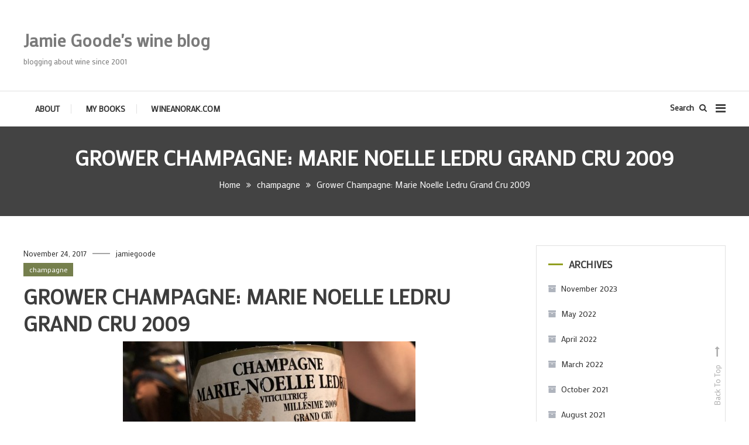

--- FILE ---
content_type: text/html; charset=UTF-8
request_url: https://www.wineanorak.com/wineblog/champagne/grower-champagne-marie-noelle-ledru-grand-cru-2009
body_size: 20036
content:
<!doctype html>
<html lang="en-US">
<head>
	<meta charset="UTF-8">
	<meta name="viewport" content="width=device-width, initial-scale=1">
	<link rel="profile" href="https://gmpg.org/xfn/11">

	<title>Grower Champagne: Marie Noelle Ledru Grand Cru 2009 &#8211; Jamie Goode&#039;s wine blog</title>
<link rel='dns-prefetch' href='//fonts.googleapis.com' />
<link rel='dns-prefetch' href='//s.w.org' />
<link rel="alternate" type="application/rss+xml" title="Jamie Goode&#039;s wine blog &raquo; Feed" href="https://www.wineanorak.com:/wineblog/feed" />
<link rel="alternate" type="application/rss+xml" title="Jamie Goode&#039;s wine blog &raquo; Comments Feed" href="https://www.wineanorak.com:/wineblog/comments/feed" />
<link rel="alternate" type="application/rss+xml" title="Jamie Goode&#039;s wine blog &raquo; Grower Champagne: Marie Noelle Ledru Grand Cru 2009 Comments Feed" href="https://www.wineanorak.com:/wineblog/champagne/grower-champagne-marie-noelle-ledru-grand-cru-2009/feed" />
		<script type="text/javascript">
			window._wpemojiSettings = {"baseUrl":"https:\/\/s.w.org\/images\/core\/emoji\/12.0.0-1\/72x72\/","ext":".png","svgUrl":"https:\/\/s.w.org\/images\/core\/emoji\/12.0.0-1\/svg\/","svgExt":".svg","source":{"wpemoji":"https:\/\/www.wineanorak.com:\/wineblog\/wp-includes\/js\/wp-emoji.js?ver=5.3.20","twemoji":"https:\/\/www.wineanorak.com:\/wineblog\/wp-includes\/js\/twemoji.js?ver=5.3.20"}};
			/**
 * @output wp-includes/js/wp-emoji-loader.js
 */

( function( window, document, settings ) {
	var src, ready, ii, tests;

	// Create a canvas element for testing native browser support of emoji.
	var canvas = document.createElement( 'canvas' );
	var context = canvas.getContext && canvas.getContext( '2d' );

	/**
	 * Checks if two sets of Emoji characters render the same visually.
	 *
	 * @since 4.9.0
	 *
	 * @private
	 *
	 * @param {number[]} set1 Set of Emoji character codes.
	 * @param {number[]} set2 Set of Emoji character codes.
	 *
	 * @return {boolean} True if the two sets render the same.
	 */
	function emojiSetsRenderIdentically( set1, set2 ) {
		var stringFromCharCode = String.fromCharCode;

		// Cleanup from previous test.
		context.clearRect( 0, 0, canvas.width, canvas.height );
		context.fillText( stringFromCharCode.apply( this, set1 ), 0, 0 );
		var rendered1 = canvas.toDataURL();

		// Cleanup from previous test.
		context.clearRect( 0, 0, canvas.width, canvas.height );
		context.fillText( stringFromCharCode.apply( this, set2 ), 0, 0 );
		var rendered2 = canvas.toDataURL();

		return rendered1 === rendered2;
	}

	/**
	 * Detects if the browser supports rendering emoji or flag emoji.
	 *
	 * Flag emoji are a single glyph made of two characters, so some browsers
	 * (notably, Firefox OS X) don't support them.
	 *
	 * @since 4.2.0
	 *
	 * @private
	 *
	 * @param {string} type Whether to test for support of "flag" or "emoji".
	 *
	 * @return {boolean} True if the browser can render emoji, false if it cannot.
	 */
	function browserSupportsEmoji( type ) {
		var isIdentical;

		if ( ! context || ! context.fillText ) {
			return false;
		}

		/*
		 * Chrome on OS X added native emoji rendering in M41. Unfortunately,
		 * it doesn't work when the font is bolder than 500 weight. So, we
		 * check for bold rendering support to avoid invisible emoji in Chrome.
		 */
		context.textBaseline = 'top';
		context.font = '600 32px Arial';

		switch ( type ) {
			case 'flag':
				/*
				 * Test for Transgender flag compatibility. This flag is shortlisted for the Emoji 13 spec,
				 * but has landed in Twemoji early, so we can add support for it, too.
				 *
				 * To test for support, we try to render it, and compare the rendering to how it would look if
				 * the browser doesn't render it correctly (white flag emoji + transgender symbol).
				 */
				isIdentical = emojiSetsRenderIdentically(
					[ 0x1F3F3, 0xFE0F, 0x200D, 0x26A7, 0xFE0F ],
					[ 0x1F3F3, 0xFE0F, 0x200B, 0x26A7, 0xFE0F ]
				);

				if ( isIdentical ) {
					return false;
				}

				/*
				 * Test for UN flag compatibility. This is the least supported of the letter locale flags,
				 * so gives us an easy test for full support.
				 *
				 * To test for support, we try to render it, and compare the rendering to how it would look if
				 * the browser doesn't render it correctly ([U] + [N]).
				 */
				isIdentical = emojiSetsRenderIdentically(
					[ 0xD83C, 0xDDFA, 0xD83C, 0xDDF3 ],
					[ 0xD83C, 0xDDFA, 0x200B, 0xD83C, 0xDDF3 ]
				);

				if ( isIdentical ) {
					return false;
				}

				/*
				 * Test for English flag compatibility. England is a country in the United Kingdom, it
				 * does not have a two letter locale code but rather an five letter sub-division code.
				 *
				 * To test for support, we try to render it, and compare the rendering to how it would look if
				 * the browser doesn't render it correctly (black flag emoji + [G] + [B] + [E] + [N] + [G]).
				 */
				isIdentical = emojiSetsRenderIdentically(
					[ 0xD83C, 0xDFF4, 0xDB40, 0xDC67, 0xDB40, 0xDC62, 0xDB40, 0xDC65, 0xDB40, 0xDC6E, 0xDB40, 0xDC67, 0xDB40, 0xDC7F ],
					[ 0xD83C, 0xDFF4, 0x200B, 0xDB40, 0xDC67, 0x200B, 0xDB40, 0xDC62, 0x200B, 0xDB40, 0xDC65, 0x200B, 0xDB40, 0xDC6E, 0x200B, 0xDB40, 0xDC67, 0x200B, 0xDB40, 0xDC7F ]
				);

				return ! isIdentical;
			case 'emoji':
				/*
				 * Love is love.
				 *
				 * To test for Emoji 12 support, try to render a new emoji: men holding hands, with different skin
				 * tone modifiers.
				 *
				 * When updating this test for future Emoji releases, ensure that individual emoji that make up the
				 * sequence come from older emoji standards.
				 */
				isIdentical = emojiSetsRenderIdentically(
					[0xD83D, 0xDC68, 0xD83C, 0xDFFE, 0x200D, 0xD83E, 0xDD1D, 0x200D, 0xD83D, 0xDC68, 0xD83C, 0xDFFC],
					[0xD83D, 0xDC68, 0xD83C, 0xDFFE, 0x200B, 0xD83E, 0xDD1D, 0x200B, 0xD83D, 0xDC68, 0xD83C, 0xDFFC]
				);

				return ! isIdentical;
		}

		return false;
	}

	/**
	 * Adds a script to the head of the document.
	 *
	 * @ignore
	 *
	 * @since 4.2.0
	 *
	 * @param {Object} src The url where the script is located.
	 * @return {void}
	 */
	function addScript( src ) {
		var script = document.createElement( 'script' );

		script.src = src;
		script.defer = script.type = 'text/javascript';
		document.getElementsByTagName( 'head' )[0].appendChild( script );
	}

	tests = Array( 'flag', 'emoji' );

	settings.supports = {
		everything: true,
		everythingExceptFlag: true
	};

	/*
	 * Tests the browser support for flag emojis and other emojis, and adjusts the
	 * support settings accordingly.
	 */
	for( ii = 0; ii < tests.length; ii++ ) {
		settings.supports[ tests[ ii ] ] = browserSupportsEmoji( tests[ ii ] );

		settings.supports.everything = settings.supports.everything && settings.supports[ tests[ ii ] ];

		if ( 'flag' !== tests[ ii ] ) {
			settings.supports.everythingExceptFlag = settings.supports.everythingExceptFlag && settings.supports[ tests[ ii ] ];
		}
	}

	settings.supports.everythingExceptFlag = settings.supports.everythingExceptFlag && ! settings.supports.flag;

	// Sets DOMReady to false and assigns a ready function to settings.
	settings.DOMReady = false;
	settings.readyCallback = function() {
		settings.DOMReady = true;
	};

	// When the browser can not render everything we need to load a polyfill.
	if ( ! settings.supports.everything ) {
		ready = function() {
			settings.readyCallback();
		};

		/*
		 * Cross-browser version of adding a dom ready event.
		 */
		if ( document.addEventListener ) {
			document.addEventListener( 'DOMContentLoaded', ready, false );
			window.addEventListener( 'load', ready, false );
		} else {
			window.attachEvent( 'onload', ready );
			document.attachEvent( 'onreadystatechange', function() {
				if ( 'complete' === document.readyState ) {
					settings.readyCallback();
				}
			} );
		}

		src = settings.source || {};

		if ( src.concatemoji ) {
			addScript( src.concatemoji );
		} else if ( src.wpemoji && src.twemoji ) {
			addScript( src.twemoji );
			addScript( src.wpemoji );
		}
	}

} )( window, document, window._wpemojiSettings );
		</script>
		<style type="text/css">
img.wp-smiley,
img.emoji {
	display: inline !important;
	border: none !important;
	box-shadow: none !important;
	height: 1em !important;
	width: 1em !important;
	margin: 0 .07em !important;
	vertical-align: -0.1em !important;
	background: none !important;
	padding: 0 !important;
}
</style>
	<link rel='stylesheet' id='wp-block-library-css'  href='https://www.wineanorak.com:/wineblog/wp-includes/css/dist/block-library/style.css?ver=5.3.20' type='text/css' media='all' />
<link rel='stylesheet' id='color-blog-google-fonts-css'  href='https://fonts.googleapis.com/css?family=Mako%3A400%7CRoboto%3A400&#038;subset=latin%2Ccyrillic-ext%2Cgreek-ext%2Cgreek%2Cvietnamese%2Clatin-ext%2Ccyrillic%2Ckhmer%2Cdevanagari%2Carabic%2Chebrew%2Ctelugu' type='text/css' media='all' />
<link rel='stylesheet' id='color-blog-fonts-css'  href='https://fonts.googleapis.com/css?family=Lora%3A400%2C700%7CRoboto%3A300%2C400%2C400i%2C500%2C700&#038;subset=latin%2Clatin-ext' type='text/css' media='all' />
<link rel='stylesheet' id='font-awesome-css'  href='https://www.wineanorak.com:/wineblog/wp-content/themes/color-blog-pro/assets/library/font-awesome/css/font-awesome.min.css?ver=4.7.0' type='text/css' media='all' />
<link rel='stylesheet' id='lightslider-style-css'  href='https://www.wineanorak.com:/wineblog/wp-content/themes/color-blog-pro/assets/library/lightslider/css/lightslider.min.css?ver=1.1.3' type='text/css' media='all' />
<link rel='stylesheet' id='animate-css'  href='https://www.wineanorak.com:/wineblog/wp-content/themes/color-blog-pro/assets/library/animate/animate.min.css?ver=3.5.1' type='text/css' media='all' />
<link rel='stylesheet' id='mt-preloaders-css'  href='https://www.wineanorak.com:/wineblog/wp-content/themes/color-blog-pro/assets/css/mt-preloaders.css?ver=1.0.7' type='text/css' media='all' />
<link rel='stylesheet' id='color-blog-style-css'  href='https://www.wineanorak.com:/wineblog/wp-content/themes/color-blog-pro/style.css?ver=1.0.7' type='text/css' media='all' />
<style id='color-blog-style-inline-css' type='text/css'>
.category-button.cb-cat-294 a{background:#3d662c}
.category-button.cb-cat-294 a:hover{background:#0b3400}
#site-navigation ul li.cb-cat-294 .menu-item-description{background:#3d662c}
#site-navigation ul li.cb-cat-294 .menu-item-description:after{border-top-color:#3d662c}
.category-button.cb-cat-112 a{background:#68a349}
.category-button.cb-cat-112 a:hover{background:#367117}
#site-navigation ul li.cb-cat-112 .menu-item-description{background:#68a349}
#site-navigation ul li.cb-cat-112 .menu-item-description:after{border-top-color:#68a349}
.category-button.cb-cat-200 a{background:#224c23}
.category-button.cb-cat-200 a:hover{background:#001a00}
#site-navigation ul li.cb-cat-200 .menu-item-description{background:#224c23}
#site-navigation ul li.cb-cat-200 .menu-item-description:after{border-top-color:#224c23}
.category-button.cb-cat-34 a{background:#77843b}
.category-button.cb-cat-34 a:hover{background:#455209}
#site-navigation ul li.cb-cat-34 .menu-item-description{background:#77843b}
#site-navigation ul li.cb-cat-34 .menu-item-description:after{border-top-color:#77843b}
.category-button.cb-cat-18 a{background:#26421d}
.category-button.cb-cat-18 a:hover{background:#001000}
#site-navigation ul li.cb-cat-18 .menu-item-description{background:#26421d}
#site-navigation ul li.cb-cat-18 .menu-item-description:after{border-top-color:#26421d}
.category-button.cb-cat-108 a{background:#ea10a1}
.category-button.cb-cat-108 a:hover{background:#b8006f}
#site-navigation ul li.cb-cat-108 .menu-item-description{background:#ea10a1}
#site-navigation ul li.cb-cat-108 .menu-item-description:after{border-top-color:#ea10a1}
.category-button.cb-cat-86 a{background:#697f39}
.category-button.cb-cat-86 a:hover{background:#374d07}
#site-navigation ul li.cb-cat-86 .menu-item-description{background:#697f39}
#site-navigation ul li.cb-cat-86 .menu-item-description:after{border-top-color:#697f39}
.category-button.cb-cat-69 a{background:#a8bf56}
.category-button.cb-cat-69 a:hover{background:#768d24}
#site-navigation ul li.cb-cat-69 .menu-item-description{background:#a8bf56}
#site-navigation ul li.cb-cat-69 .menu-item-description:after{border-top-color:#a8bf56}
.category-button.cb-cat-22 a{background:#ea10a1}
.category-button.cb-cat-22 a:hover{background:#b8006f}
#site-navigation ul li.cb-cat-22 .menu-item-description{background:#ea10a1}
#site-navigation ul li.cb-cat-22 .menu-item-description:after{border-top-color:#ea10a1}
.category-button.cb-cat-64 a{background:#7fa349}
.category-button.cb-cat-64 a:hover{background:#4d7117}
#site-navigation ul li.cb-cat-64 .menu-item-description{background:#7fa349}
#site-navigation ul li.cb-cat-64 .menu-item-description:after{border-top-color:#7fa349}
.category-button.cb-cat-25 a{background:#ea10a1}
.category-button.cb-cat-25 a:hover{background:#b8006f}
#site-navigation ul li.cb-cat-25 .menu-item-description{background:#ea10a1}
#site-navigation ul li.cb-cat-25 .menu-item-description:after{border-top-color:#ea10a1}
.category-button.cb-cat-82 a{background:#57823a}
.category-button.cb-cat-82 a:hover{background:#255008}
#site-navigation ul li.cb-cat-82 .menu-item-description{background:#57823a}
#site-navigation ul li.cb-cat-82 .menu-item-description:after{border-top-color:#57823a}
.category-button.cb-cat-50 a{background:#5b5a29}
.category-button.cb-cat-50 a:hover{background:#292800}
#site-navigation ul li.cb-cat-50 .menu-item-description{background:#5b5a29}
#site-navigation ul li.cb-cat-50 .menu-item-description:after{border-top-color:#5b5a29}
.category-button.cb-cat-36 a{background:#95a349}
.category-button.cb-cat-36 a:hover{background:#637117}
#site-navigation ul li.cb-cat-36 .menu-item-description{background:#95a349}
#site-navigation ul li.cb-cat-36 .menu-item-description:after{border-top-color:#95a349}
.category-button.cb-cat-29 a{background:#ad7a4e}
.category-button.cb-cat-29 a:hover{background:#7b481c}
#site-navigation ul li.cb-cat-29 .menu-item-description{background:#ad7a4e}
#site-navigation ul li.cb-cat-29 .menu-item-description:after{border-top-color:#ad7a4e}
.category-button.cb-cat-23 a{background:#757f4d}
.category-button.cb-cat-23 a:hover{background:#434d1b}
#site-navigation ul li.cb-cat-23 .menu-item-description{background:#757f4d}
#site-navigation ul li.cb-cat-23 .menu-item-description:after{border-top-color:#757f4d}
.category-button.cb-cat-65 a{background:#9da363}
.category-button.cb-cat-65 a:hover{background:#6b7131}
#site-navigation ul li.cb-cat-65 .menu-item-description{background:#9da363}
#site-navigation ul li.cb-cat-65 .menu-item-description:after{border-top-color:#9da363}
.category-button.cb-cat-138 a{background:#6d5c31}
.category-button.cb-cat-138 a:hover{background:#3b2a00}
#site-navigation ul li.cb-cat-138 .menu-item-description{background:#6d5c31}
#site-navigation ul li.cb-cat-138 .menu-item-description:after{border-top-color:#6d5c31}
.category-button.cb-cat-80 a{background:#aa964c}
.category-button.cb-cat-80 a:hover{background:#78641a}
#site-navigation ul li.cb-cat-80 .menu-item-description{background:#aa964c}
#site-navigation ul li.cb-cat-80 .menu-item-description:after{border-top-color:#aa964c}
.category-button.cb-cat-180 a{background:#392047}
.category-button.cb-cat-180 a:hover{background:#070015}
#site-navigation ul li.cb-cat-180 .menu-item-description{background:#392047}
#site-navigation ul li.cb-cat-180 .menu-item-description:after{border-top-color:#392047}
.category-button.cb-cat-207 a{background:#0d1e15}
.category-button.cb-cat-207 a:hover{background:#000000}
#site-navigation ul li.cb-cat-207 .menu-item-description{background:#0d1e15}
#site-navigation ul li.cb-cat-207 .menu-item-description:after{border-top-color:#0d1e15}
.category-button.cb-cat-288 a{background:#b29650}
.category-button.cb-cat-288 a:hover{background:#80641e}
#site-navigation ul li.cb-cat-288 .menu-item-description{background:#b29650}
#site-navigation ul li.cb-cat-288 .menu-item-description:after{border-top-color:#b29650}
.category-button.cb-cat-328 a{background:#b58351}
.category-button.cb-cat-328 a:hover{background:#83511f}
#site-navigation ul li.cb-cat-328 .menu-item-description{background:#b58351}
#site-navigation ul li.cb-cat-328 .menu-item-description:after{border-top-color:#b58351}
.category-button.cb-cat-27 a{background:#a38949}
.category-button.cb-cat-27 a:hover{background:#715717}
#site-navigation ul li.cb-cat-27 .menu-item-description{background:#a38949}
#site-navigation ul li.cb-cat-27 .menu-item-description:after{border-top-color:#a38949}
.category-button.cb-cat-97 a{background:#336e72}
.category-button.cb-cat-97 a:hover{background:#013c40}
#site-navigation ul li.cb-cat-97 .menu-item-description{background:#336e72}
#site-navigation ul li.cb-cat-97 .menu-item-description:after{border-top-color:#336e72}
.category-button.cb-cat-55 a{background:#316d3a}
.category-button.cb-cat-55 a:hover{background:#003b08}
#site-navigation ul li.cb-cat-55 .menu-item-description{background:#316d3a}
#site-navigation ul li.cb-cat-55 .menu-item-description:after{border-top-color:#316d3a}
.category-button.cb-cat-5 a{background:#b28750}
.category-button.cb-cat-5 a:hover{background:#80551e}
#site-navigation ul li.cb-cat-5 .menu-item-description{background:#b28750}
#site-navigation ul li.cb-cat-5 .menu-item-description:after{border-top-color:#b28750}
.category-button.cb-cat-109 a{background:#8fa349}
.category-button.cb-cat-109 a:hover{background:#5d7117}
#site-navigation ul li.cb-cat-109 .menu-item-description{background:#8fa349}
#site-navigation ul li.cb-cat-109 .menu-item-description:after{border-top-color:#8fa349}
.category-button.cb-cat-92 a{background:#a05448}
.category-button.cb-cat-92 a:hover{background:#6e2216}
#site-navigation ul li.cb-cat-92 .menu-item-description{background:#a05448}
#site-navigation ul li.cb-cat-92 .menu-item-description:after{border-top-color:#a05448}
.category-button.cb-cat-84 a{background:#8c803f}
.category-button.cb-cat-84 a:hover{background:#5a4e0d}
#site-navigation ul li.cb-cat-84 .menu-item-description{background:#8c803f}
#site-navigation ul li.cb-cat-84 .menu-item-description:after{border-top-color:#8c803f}
.category-button.cb-cat-147 a{background:#5d8c3f}
.category-button.cb-cat-147 a:hover{background:#2b5a0d}
#site-navigation ul li.cb-cat-147 .menu-item-description{background:#5d8c3f}
#site-navigation ul li.cb-cat-147 .menu-item-description:after{border-top-color:#5d8c3f}
.category-button.cb-cat-203 a{background:#27564f}
.category-button.cb-cat-203 a:hover{background:#00241d}
#site-navigation ul li.cb-cat-203 .menu-item-description{background:#27564f}
#site-navigation ul li.cb-cat-203 .menu-item-description:after{border-top-color:#27564f}
.category-button.cb-cat-37 a{background:#c18c57}
.category-button.cb-cat-37 a:hover{background:#8f5a25}
#site-navigation ul li.cb-cat-37 .menu-item-description{background:#c18c57}
#site-navigation ul li.cb-cat-37 .menu-item-description:after{border-top-color:#c18c57}
.category-button.cb-cat-19 a{background:#969643}
.category-button.cb-cat-19 a:hover{background:#646411}
#site-navigation ul li.cb-cat-19 .menu-item-description{background:#969643}
#site-navigation ul li.cb-cat-19 .menu-item-description:after{border-top-color:#969643}
.category-button.cb-cat-68 a{background:#397a37}
.category-button.cb-cat-68 a:hover{background:#074805}
#site-navigation ul li.cb-cat-68 .menu-item-description{background:#397a37}
#site-navigation ul li.cb-cat-68 .menu-item-description:after{border-top-color:#397a37}
.category-button.cb-cat-232 a{background:#d69b60}
.category-button.cb-cat-232 a:hover{background:#a4692e}
#site-navigation ul li.cb-cat-232 .menu-item-description{background:#d69b60}
#site-navigation ul li.cb-cat-232 .menu-item-description:after{border-top-color:#d69b60}
.category-button.cb-cat-39 a{background:#af824f}
.category-button.cb-cat-39 a:hover{background:#7d501d}
#site-navigation ul li.cb-cat-39 .menu-item-description{background:#af824f}
#site-navigation ul li.cb-cat-39 .menu-item-description:after{border-top-color:#af824f}
.category-button.cb-cat-140 a{background:#ad724e}
.category-button.cb-cat-140 a:hover{background:#7b401c}
#site-navigation ul li.cb-cat-140 .menu-item-description{background:#ad724e}
#site-navigation ul li.cb-cat-140 .menu-item-description:after{border-top-color:#ad724e}
.category-button.cb-cat-101 a{background:#626d31}
.category-button.cb-cat-101 a:hover{background:#303b00}
#site-navigation ul li.cb-cat-101 .menu-item-description{background:#626d31}
#site-navigation ul li.cb-cat-101 .menu-item-description:after{border-top-color:#626d31}
.category-button.cb-cat-79 a{background:#bca254}
.category-button.cb-cat-79 a:hover{background:#8a7022}
#site-navigation ul li.cb-cat-79 .menu-item-description{background:#bca254}
#site-navigation ul li.cb-cat-79 .menu-item-description:after{border-top-color:#bca254}
.category-button.cb-cat-238 a{background:#71a048}
.category-button.cb-cat-238 a:hover{background:#3f6e16}
#site-navigation ul li.cb-cat-238 .menu-item-description{background:#71a048}
#site-navigation ul li.cb-cat-238 .menu-item-description:after{border-top-color:#71a048}
.category-button.cb-cat-81 a{background:#d6ce60}
.category-button.cb-cat-81 a:hover{background:#a49c2e}
#site-navigation ul li.cb-cat-81 .menu-item-description{background:#d6ce60}
#site-navigation ul li.cb-cat-81 .menu-item-description:after{border-top-color:#d6ce60}
.category-button.cb-cat-313 a{background:#5b8e40}
.category-button.cb-cat-313 a:hover{background:#295c0e}
#site-navigation ul li.cb-cat-313 .menu-item-description{background:#5b8e40}
#site-navigation ul li.cb-cat-313 .menu-item-description:after{border-top-color:#5b8e40}
.category-button.cb-cat-194 a{background:#b59751}
.category-button.cb-cat-194 a:hover{background:#83651f}
#site-navigation ul li.cb-cat-194 .menu-item-description{background:#b59751}
#site-navigation ul li.cb-cat-194 .menu-item-description:after{border-top-color:#b59751}
.category-button.cb-cat-93 a{background:#589141}
.category-button.cb-cat-93 a:hover{background:#265f0f}
#site-navigation ul li.cb-cat-93 .menu-item-description{background:#589141}
#site-navigation ul li.cb-cat-93 .menu-item-description:after{border-top-color:#589141}
.category-button.cb-cat-149 a{background:#82703a}
.category-button.cb-cat-149 a:hover{background:#503e08}
#site-navigation ul li.cb-cat-149 .menu-item-description{background:#82703a}
#site-navigation ul li.cb-cat-149 .menu-item-description:after{border-top-color:#82703a}
.category-button.cb-cat-59 a{background:#a1bf56}
.category-button.cb-cat-59 a:hover{background:#6f8d24}
#site-navigation ul li.cb-cat-59 .menu-item-description{background:#a1bf56}
#site-navigation ul li.cb-cat-59 .menu-item-description:after{border-top-color:#a1bf56}
.category-button.cb-cat-114 a{background:#405627}
.category-button.cb-cat-114 a:hover{background:#0e2400}
#site-navigation ul li.cb-cat-114 .menu-item-description{background:#405627}
#site-navigation ul li.cb-cat-114 .menu-item-description:after{border-top-color:#405627}
.category-button.cb-cat-433 a{background:#3c874f}
.category-button.cb-cat-433 a:hover{background:#0a551d}
#site-navigation ul li.cb-cat-433 .menu-item-description{background:#3c874f}
#site-navigation ul li.cb-cat-433 .menu-item-description:after{border-top-color:#3c874f}
.category-button.cb-cat-9 a{background:#dbcd62}
.category-button.cb-cat-9 a:hover{background:#a99b30}
#site-navigation ul li.cb-cat-9 .menu-item-description{background:#dbcd62}
#site-navigation ul li.cb-cat-9 .menu-item-description:after{border-top-color:#dbcd62}
.category-button.cb-cat-4 a{background:#c1a757}
.category-button.cb-cat-4 a:hover{background:#8f7525}
#site-navigation ul li.cb-cat-4 .menu-item-description{background:#c1a757}
#site-navigation ul li.cb-cat-4 .menu-item-description:after{border-top-color:#c1a757}
.category-button.cb-cat-14 a{background:#d6d660}
.category-button.cb-cat-14 a:hover{background:#a4a42e}
#site-navigation ul li.cb-cat-14 .menu-item-description{background:#d6d660}
#site-navigation ul li.cb-cat-14 .menu-item-description:after{border-top-color:#d6d660}
.category-button.cb-cat-44 a{background:#626d31}
.category-button.cb-cat-44 a:hover{background:#303b00}
#site-navigation ul li.cb-cat-44 .menu-item-description{background:#626d31}
#site-navigation ul li.cb-cat-44 .menu-item-description:after{border-top-color:#626d31}
.category-button.cb-cat-20 a{background:#1d3a42}
.category-button.cb-cat-20 a:hover{background:#000810}
#site-navigation ul li.cb-cat-20 .menu-item-description{background:#1d3a42}
#site-navigation ul li.cb-cat-20 .menu-item-description:after{border-top-color:#1d3a42}
.category-button.cb-cat-104 a{background:#553d89}
.category-button.cb-cat-104 a:hover{background:#230b57}
#site-navigation ul li.cb-cat-104 .menu-item-description{background:#553d89}
#site-navigation ul li.cb-cat-104 .menu-item-description:after{border-top-color:#553d89}
.category-button.cb-cat-89 a{background:#d4e868}
.category-button.cb-cat-89 a:hover{background:#a2b636}
#site-navigation ul li.cb-cat-89 .menu-item-description{background:#d4e868}
#site-navigation ul li.cb-cat-89 .menu-item-description:after{border-top-color:#d4e868}
.category-button.cb-cat-60 a{background:#ad674e}
.category-button.cb-cat-60 a:hover{background:#7b351c}
#site-navigation ul li.cb-cat-60 .menu-item-description{background:#ad674e}
#site-navigation ul li.cb-cat-60 .menu-item-description:after{border-top-color:#ad674e}
.category-button.cb-cat-7 a{background:#79a54a}
.category-button.cb-cat-7 a:hover{background:#477318}
#site-navigation ul li.cb-cat-7 .menu-item-description{background:#79a54a}
#site-navigation ul li.cb-cat-7 .menu-item-description:after{border-top-color:#79a54a}
.category-button.cb-cat-162 a{background:#667f39}
.category-button.cb-cat-162 a:hover{background:#344d07}
#site-navigation ul li.cb-cat-162 .menu-item-description{background:#667f39}
#site-navigation ul li.cb-cat-162 .menu-item-description:after{border-top-color:#667f39}
.category-button.cb-cat-74 a{background:#9b8645}
.category-button.cb-cat-74 a:hover{background:#695413}
#site-navigation ul li.cb-cat-74 .menu-item-description{background:#9b8645}
#site-navigation ul li.cb-cat-74 .menu-item-description:after{border-top-color:#9b8645}
.category-button.cb-cat-32 a{background:#5a7a37}
.category-button.cb-cat-32 a:hover{background:#284805}
#site-navigation ul li.cb-cat-32 .menu-item-description{background:#5a7a37}
#site-navigation ul li.cb-cat-32 .menu-item-description:after{border-top-color:#5a7a37}
.category-button.cb-cat-28 a{background:#5a7c38}
.category-button.cb-cat-28 a:hover{background:#284a06}
#site-navigation ul li.cb-cat-28 .menu-item-description{background:#5a7c38}
#site-navigation ul li.cb-cat-28 .menu-item-description:after{border-top-color:#5a7c38}
.category-button.cb-cat-116 a{background:#756b33}
.category-button.cb-cat-116 a:hover{background:#433901}
#site-navigation ul li.cb-cat-116 .menu-item-description{background:#756b33}
#site-navigation ul li.cb-cat-116 .menu-item-description:after{border-top-color:#756b33}
.category-button.cb-cat-215 a{background:#b59851}
.category-button.cb-cat-215 a:hover{background:#83661f}
#site-navigation ul li.cb-cat-215 .menu-item-description{background:#b59851}
#site-navigation ul li.cb-cat-215 .menu-item-description:after{border-top-color:#b59851}
.category-button.cb-cat-163 a{background:#5e6b30}
.category-button.cb-cat-163 a:hover{background:#2c3900}
#site-navigation ul li.cb-cat-163 .menu-item-description{background:#5e6b30}
#site-navigation ul li.cb-cat-163 .menu-item-description:after{border-top-color:#5e6b30}
.category-button.cb-cat-314 a{background:#9e9e47}
.category-button.cb-cat-314 a:hover{background:#6c6c15}
#site-navigation ul li.cb-cat-314 .menu-item-description{background:#9e9e47}
#site-navigation ul li.cb-cat-314 .menu-item-description:after{border-top-color:#9e9e47}
.category-button.cb-cat-197 a{background:#295b30}
.category-button.cb-cat-197 a:hover{background:#002900}
#site-navigation ul li.cb-cat-197 .menu-item-description{background:#295b30}
#site-navigation ul li.cb-cat-197 .menu-item-description:after{border-top-color:#295b30}
.category-button.cb-cat-16 a{background:#9ba84b}
.category-button.cb-cat-16 a:hover{background:#697619}
#site-navigation ul li.cb-cat-16 .menu-item-description{background:#9ba84b}
#site-navigation ul li.cb-cat-16 .menu-item-description:after{border-top-color:#9ba84b}
.category-button.cb-cat-35 a{background:#49662d}
.category-button.cb-cat-35 a:hover{background:#173400}
#site-navigation ul li.cb-cat-35 .menu-item-description{background:#49662d}
#site-navigation ul li.cb-cat-35 .menu-item-description:after{border-top-color:#49662d}
.category-button.cb-cat-245 a{background:#937b42}
.category-button.cb-cat-245 a:hover{background:#614910}
#site-navigation ul li.cb-cat-245 .menu-item-description{background:#937b42}
#site-navigation ul li.cb-cat-245 .menu-item-description:after{border-top-color:#937b42}
.category-button.cb-cat-46 a{background:#2f5b29}
.category-button.cb-cat-46 a:hover{background:#002900}
#site-navigation ul li.cb-cat-46 .menu-item-description{background:#2f5b29}
#site-navigation ul li.cb-cat-46 .menu-item-description:after{border-top-color:#2f5b29}
.category-button.cb-cat-90 a{background:#b1bf56}
.category-button.cb-cat-90 a:hover{background:#7f8d24}
#site-navigation ul li.cb-cat-90 .menu-item-description{background:#b1bf56}
#site-navigation ul li.cb-cat-90 .menu-item-description:after{border-top-color:#b1bf56}
.category-button.cb-cat-49 a{background:#496b30}
.category-button.cb-cat-49 a:hover{background:#173900}
#site-navigation ul li.cb-cat-49 .menu-item-description{background:#496b30}
#site-navigation ul li.cb-cat-49 .menu-item-description:after{border-top-color:#496b30}
.category-button.cb-cat-111 a{background:#938f42}
.category-button.cb-cat-111 a:hover{background:#615d10}
#site-navigation ul li.cb-cat-111 .menu-item-description{background:#938f42}
#site-navigation ul li.cb-cat-111 .menu-item-description:after{border-top-color:#938f42}
.category-button.cb-cat-40 a{background:#e8df68}
.category-button.cb-cat-40 a:hover{background:#b6ad36}
#site-navigation ul li.cb-cat-40 .menu-item-description{background:#e8df68}
#site-navigation ul li.cb-cat-40 .menu-item-description:after{border-top-color:#e8df68}
.category-button.cb-cat-71 a{background:#4b6d31}
.category-button.cb-cat-71 a:hover{background:#193b00}
#site-navigation ul li.cb-cat-71 .menu-item-description{background:#4b6d31}
#site-navigation ul li.cb-cat-71 .menu-item-description:after{border-top-color:#4b6d31}
.category-button.cb-cat-119 a{background:#377a7a}
.category-button.cb-cat-119 a:hover{background:#054848}
#site-navigation ul li.cb-cat-119 .menu-item-description{background:#377a7a}
#site-navigation ul li.cb-cat-119 .menu-item-description:after{border-top-color:#377a7a}
.category-button.cb-cat-11 a{background:#89663d}
.category-button.cb-cat-11 a:hover{background:#57340b}
#site-navigation ul li.cb-cat-11 .menu-item-description{background:#89663d}
#site-navigation ul li.cb-cat-11 .menu-item-description:after{border-top-color:#89663d}
.category-button.cb-cat-343 a{background:#c19a57}
.category-button.cb-cat-343 a:hover{background:#8f6825}
#site-navigation ul li.cb-cat-343 .menu-item-description{background:#c19a57}
#site-navigation ul li.cb-cat-343 .menu-item-description:after{border-top-color:#c19a57}
.category-button.cb-cat-234 a{background:#597534}
.category-button.cb-cat-234 a:hover{background:#274302}
#site-navigation ul li.cb-cat-234 .menu-item-description{background:#597534}
#site-navigation ul li.cb-cat-234 .menu-item-description:after{border-top-color:#597534}
.category-button.cb-cat-1 a{background:#b2d861}
.category-button.cb-cat-1 a:hover{background:#80a62f}
#site-navigation ul li.cb-cat-1 .menu-item-description{background:#b2d861}
#site-navigation ul li.cb-cat-1 .menu-item-description:after{border-top-color:#b2d861}
.category-button.cb-cat-442 a{background:#c9bc5a}
.category-button.cb-cat-442 a:hover{background:#978a28}
#site-navigation ul li.cb-cat-442 .menu-item-description{background:#c9bc5a}
#site-navigation ul li.cb-cat-442 .menu-item-description:after{border-top-color:#c9bc5a}
.category-button.cb-cat-8 a{background:#3d8963}
.category-button.cb-cat-8 a:hover{background:#0b5731}
#site-navigation ul li.cb-cat-8 .menu-item-description{background:#3d8963}
#site-navigation ul li.cb-cat-8 .menu-item-description:after{border-top-color:#3d8963}
.category-button.cb-cat-170 a{background:#baa053}
.category-button.cb-cat-170 a:hover{background:#886e21}
#site-navigation ul li.cb-cat-170 .menu-item-description{background:#baa053}
#site-navigation ul li.cb-cat-170 .menu-item-description:after{border-top-color:#baa053}
.category-button.cb-cat-287 a{background:#5e7735}
.category-button.cb-cat-287 a:hover{background:#2c4503}
#site-navigation ul li.cb-cat-287 .menu-item-description{background:#5e7735}
#site-navigation ul li.cb-cat-287 .menu-item-description:after{border-top-color:#5e7735}
.category-button.cb-cat-3 a{background:#b4c458}
.category-button.cb-cat-3 a:hover{background:#829226}
#site-navigation ul li.cb-cat-3 .menu-item-description{background:#b4c458}
#site-navigation ul li.cb-cat-3 .menu-item-description:after{border-top-color:#b4c458}
.category-button.cb-cat-6 a{background:#8fa349}
.category-button.cb-cat-6 a:hover{background:#5d7117}
#site-navigation ul li.cb-cat-6 .menu-item-description{background:#8fa349}
#site-navigation ul li.cb-cat-6 .menu-item-description:after{border-top-color:#8fa349}
a,a:hover,a:focus,a:active,.entry-cat .cat-links a:hover,.entry-footer a:hover,.comment-author .fn .url:hover,.commentmetadata .comment-edit-link,#cancel-comment-reply-link,#cancel-comment-reply-link:before,.logged-in-as a,.widget a:hover,.widget a:hover::before,.widget li:hover::before,.mt-social-icon-wrap li a:hover,#site-navigation ul li:hover > a,#site-navigation ul li.current-menu-item > a,#site-navigation ul li.current_page_ancestor > a,#site-navigation ul li.current_page_item > a,#site-navigation ul li.current-menu-ancestor > a,.entry-title a:hover,.cat-links a:hover,.entry-footer .mt-readmore-btn:hover,.btn-wrapper a:hover,.mt-readmore-btn:hover,.navigation.pagination .nav-links .page-numbers.current,.navigation.pagination .nav-links a.page-numbers:hover,#footer-menu li a:hover,.color_blog_latest_posts .mt-post-title a:hover,#mt-scrollup:hover,.menu-toggle:hover,#top-navigation ul li a:hover,.mt-search-icon:hover,.entry-meta a:hover,.front-slider-block .banner-title a:hover,.post-info-wrap .entry-meta a:hover,.single .mt-single-related-posts .entry-title a:hover,.breadcrumbs .trail-items li a:hover,.front-slider-wrapper.slider-content-style--two .banner-sub-title,.front-slider-wrapper.slider-content-style--two .category-button a,#top-footer a:hover,#top-footer .widget a:hover::before,.mt-sidebar-menu-toggle:hover,.widget_search .search-submit:hover,.mt-form-close:hover,.byline a:hover,.posted-on a:hover,#site-navigation ul li.current-menu-item a,.wrap-label i,.woocommerce .woocommerce-message::before,.woocommerce div.product p.price ins,.woocommerce div.product span.price ins,.woocommerce div.product p.price del,.woocommerce .woocommerce-info::before,.woocommerce ul.products li.product .price,.woocommerce div.product p.price,.woocommerce div.product span.price,.sticky-header-sidebar-menu .cat-item a:hover,.sticky-header-sidebar-menu .cat-item a:hover::before,.mt-featured-single-item .item-title a:hover,.top-featured-post-wrap .entry-header .entry-title a:hover{color:#919f20}
.widget_search .search-submit,.widget_search .search-submit:hover,.navigation.pagination .nav-links .page-numbers.current,.navigation.pagination .nav-links a.page-numbers:hover,.error-404.not-found,.color_blog_social_media a:hover,.custom-header,.mt-social-search-wrapper .mt-form-wrap,.woocommerce .woocommerce-info,.woocommerce .woocommerce-message{border-color:#919f20}
.woocommerce #respond input#submit:hover,.woocommerce a.button:hover,.woocommerce button.button:hover,.woocommerce input.button:hover,.woocommerce #respond input#submit.alt:hover,.woocommerce a.button.alt:hover,.woocommerce button.button.alt:hover,.woocommerce input.button.alt:hover{background:#919f20}
.front-slider-block .lSAction > a:hover,.top-featured-post-wrap .post-thumbnail .post-number,.post-cats-list a,article .post-thumbnail::before,article.format-gallery .post-format-gallery li::before,#secondary .widget .widget-title::before,.mt-related-post-title::before,#colophon .widget .widget-title::before,.features-post-title::before,.mt-menu-search .mt-form-wrap .search-form .search-submit,#mt-scrollup.mt-scroll-style--one i:hover,.banner-sub-title,.slider-content-style--one .front-slider-block .lSAction > a:hover,.lSSlideOuter .lSPager.lSpg > li.active a,.lSSlideOuter .lSPager.lSpg > li:hover a,.woocommerce #respond input#submit,.woocommerce a.button,.woocommerce button.button,.woocommerce input.button,.woocommerce #respond input#submit.alt,.woocommerce a.button.alt,.woocommerce button.button.alt,.woocommerce input.button.alt,.added_to_cart.wc-forward,.woocommerce ul.products li.product .onsale,.woocommerce span.onsale,.entry-footer .mt-readmore-btn.mt-rm-button-style--one:hover,.btn-wrapper a.mt-rm-button-style--one:hover,.mt-readmore-btn.mt-rm-button-style--one:hover{background:#919f20}
.edit-link .post-edit-link,.reply .comment-reply-link,.widget_search .search-submit,.mt-menu-search .mt-form-wrap .search-form .search-submit:hover,article.sticky::before,.post-format-media--quote::before,.sk-spinner-pulse{background:#919f20}
.sk-rotating-plane,.sk-double-bounce .sk-child,.sk-wave .sk-rect,.sk-wandering-cubes .sk-cube,.sk-spinner-pulse,.sk-chasing-dots .sk-child,.sk-three-bounce .sk-child,.sk-circle .sk-child:before,.sk-cube-grid .sk-cube ,.sk-fading-circle .sk-circle:before,.sk-folding-cube .sk-cube:before{background:#919f20}
#colophon{background:#212121}
#colophon p,#colophon .widget .widget-title,#top-footer a,#colophon,#top-footer,#top-footer h1,#top-footer h2,#top-footer h3,#top-footer h4,custom-header.php.widget_archive a::before,#top-footer .widget_categories a::before,#top-footer .widget_recent_entries a::before,#top-footer .widget_meta a::before,#top-footer .widget_recent_comments li::before,#top-footer .widget_rss li::before,#top-footer .widget_pages li a::before,#top-footer .widget_nav_menu li a::before,#bottom-footer,.textwidget p{color:#f1f1f1}
body{font-family:Mako;font-style:normal;font-weight:400;text-decoration:none;text-transform:none}
p{font-family:Mako;font-style:normal;font-size:14px;font-weight:400;text-decoration:none;text-transform:none;line-height:1.8;color:#3d3d3d }
h1,.single .entry-title{font-family:Mako;font-style:normal;font-size:36px;font-weight:700;text-decoration:none;text-transform:uppercase;line-height:1.3;color:#3d3d3d}
h2,.search-results .entry-title,.archive .entry-title{font-family:Mako;font-style:normal;font-size:30px;font-weight:700;text-decoration:none;text-transform:none;line-height:1.3;color:#3d3d3d}
h3{font-family:Mako;font-style:normal;font-size:26px;font-weight:700;text-decoration:none;text-transform:none;line-height:1.3;color:#3d3d3d}
h4{font-family:Mako;font-style:normal;font-size:20px;font-weight:700;text-decoration:none;text-transform:none;line-height:1.3;color:#3d3d3d}
h5{font-family:Poppins;font-style:normal;font-size:18px;font-weight:700;text-decoration:none;text-transform:none;line-height:1.3;color:#3d3d3d}
h6{font-family:Poppins;font-style:normal;font-size:16px;font-weight:700;text-decoration:none;text-transform:none;line-height:1.3;color:#3d3d3d}
</style>
<link rel='stylesheet' id='color-blog-responsive-style-css'  href='https://www.wineanorak.com:/wineblog/wp-content/themes/color-blog-pro/assets/css/mt-responsive.css?ver=1.0.7' type='text/css' media='all' />
<script type='text/javascript' src='https://www.wineanorak.com:/wineblog/wp-includes/js/jquery/jquery.js?ver=1.12.4-wp'></script>
<script type='text/javascript' src='https://www.wineanorak.com:/wineblog/wp-includes/js/jquery/jquery-migrate.js?ver=1.4.1'></script>
<link rel='https://api.w.org/' href='https://www.wineanorak.com:/wineblog/wp-json/' />
<link rel="EditURI" type="application/rsd+xml" title="RSD" href="https://www.wineanorak.com:/wineblog/xmlrpc.php?rsd" />
<link rel="wlwmanifest" type="application/wlwmanifest+xml" href="https://www.wineanorak.com:/wineblog/wp-includes/wlwmanifest.xml" /> 
<link rel='prev' title='Château Pichon Baron 2013' href='https://www.wineanorak.com:/wineblog/uncategorized/chateau-pichon-baron-2013' />
<link rel='next' title='Two lovely sparkling wines from Langham, Dorset' href='https://www.wineanorak.com:/wineblog/england/two-lovely-sparkling-wines-from-langham-dorset' />
<meta name="generator" content="WordPress 5.3.20" />
<link rel="canonical" href="https://www.wineanorak.com:/wineblog/champagne/grower-champagne-marie-noelle-ledru-grand-cru-2009" />
<link rel='shortlink' href='https://www.wineanorak.com:/wineblog/?p=19165' />
<link rel="alternate" type="application/json+oembed" href="https://www.wineanorak.com:/wineblog/wp-json/oembed/1.0/embed?url=https%3A%2F%2Fwww.wineanorak.com%3A%2Fwineblog%2Fchampagne%2Fgrower-champagne-marie-noelle-ledru-grand-cru-2009" />
<link rel="alternate" type="text/xml+oembed" href="https://www.wineanorak.com:/wineblog/wp-json/oembed/1.0/embed?url=https%3A%2F%2Fwww.wineanorak.com%3A%2Fwineblog%2Fchampagne%2Fgrower-champagne-marie-noelle-ledru-grand-cru-2009&#038;format=xml" />
<link rel="pingback" href="https://www.wineanorak.com:/wineblog/xmlrpc.php">		<style type="text/css">
					.site-title a,
			.site-description {
				color: #7b7b7b;
			}
				</style>
		</head>

<body data-rsssl=1 class="post-template-default single single-post postid-19165 single-format-standard site-mode--light image-effect--one site-layout--wide header-layout--default right-sidebar">

	        <div id="preloader-background">
            <div class="preloader-wrapper">
                                        <div class="sk-wave">
                            <div class="sk-rect sk-rect1"></div>
                            <div class="sk-rect sk-rect2"></div>
                            <div class="sk-rect sk-rect3"></div>
                            <div class="sk-rect sk-rect4"></div>
                            <div class="sk-rect sk-rect5"></div>
                        </div>
                            </div>
        </div><!-- #preloader-background -->
	
<div id="page" class="site">
<a class="skip-link screen-reader-text" href="#content">Skip To Content</a>
	<header id="masthead" class="site-header">

		<div class="sidebar-header sticky-header-sidebar"><div class="sticky-header-sidebar sidebar-header-block">			<div class="mt-header-cat-list-wrapper">
								<ul class="sticky-header-sidebar-menu mt-slide-cat-lists">
													<li class="cat-item">
									<a href="https://www.wineanorak.com:/wineblog/category/albarino">
										albarino<span>5</span>									</a>
								</li>
													<li class="cat-item">
									<a href="https://www.wineanorak.com:/wineblog/category/alsace">
										alsace<span>44</span>									</a>
								</li>
													<li class="cat-item">
									<a href="https://www.wineanorak.com:/wineblog/category/argentina">
										argentina<span>28</span>									</a>
								</li>
													<li class="cat-item">
									<a href="https://www.wineanorak.com:/wineblog/category/australia">
										australia<span>177</span>									</a>
								</li>
													<li class="cat-item">
									<a href="https://www.wineanorak.com:/wineblog/category/austria">
										austria<span>32</span>									</a>
								</li>
													<li class="cat-item">
									<a href="https://www.wineanorak.com:/wineblog/category/beaujolais">
										beaujolais<span>67</span>									</a>
								</li>
													<li class="cat-item">
									<a href="https://www.wineanorak.com:/wineblog/category/beer">
										beer<span>47</span>									</a>
								</li>
													<li class="cat-item">
									<a href="https://www.wineanorak.com:/wineblog/category/book-reviews">
										book reviews<span>6</span>									</a>
								</li>
													<li class="cat-item">
									<a href="https://www.wineanorak.com:/wineblog/category/bordeaux">
										bordeaux<span>91</span>									</a>
								</li>
													<li class="cat-item">
									<a href="https://www.wineanorak.com:/wineblog/category/burgundy">
										burgundy<span>104</span>									</a>
								</li>
													<li class="cat-item">
									<a href="https://www.wineanorak.com:/wineblog/category/business-of-wine">
										business of wine<span>49</span>									</a>
								</li>
													<li class="cat-item">
									<a href="https://www.wineanorak.com:/wineblog/category/cabernet-franc">
										cabernet franc<span>8</span>									</a>
								</li>
													<li class="cat-item">
									<a href="https://www.wineanorak.com:/wineblog/category/cabernet-sauvignon">
										cabernet sauvignon<span>20</span>									</a>
								</li>
													<li class="cat-item">
									<a href="https://www.wineanorak.com:/wineblog/category/california">
										california<span>68</span>									</a>
								</li>
													<li class="cat-item">
									<a href="https://www.wineanorak.com:/wineblog/category/canada">
										canada<span>137</span>									</a>
								</li>
													<li class="cat-item">
									<a href="https://www.wineanorak.com:/wineblog/category/champagne">
										champagne<span>162</span>									</a>
								</li>
													<li class="cat-item">
									<a href="https://www.wineanorak.com:/wineblog/category/chardonnay">
										chardonnay<span>124</span>									</a>
								</li>
													<li class="cat-item">
									<a href="https://www.wineanorak.com:/wineblog/category/chenin-blanc">
										chenin blanc<span>50</span>									</a>
								</li>
													<li class="cat-item">
									<a href="https://www.wineanorak.com:/wineblog/category/chile">
										chile<span>56</span>									</a>
								</li>
													<li class="cat-item">
									<a href="https://www.wineanorak.com:/wineblog/category/china">
										china<span>5</span>									</a>
								</li>
													<li class="cat-item">
									<a href="https://www.wineanorak.com:/wineblog/category/cider">
										cider<span>3</span>									</a>
								</li>
													<li class="cat-item">
									<a href="https://www.wineanorak.com:/wineblog/category/cinsault">
										cinsault<span>9</span>									</a>
								</li>
													<li class="cat-item">
									<a href="https://www.wineanorak.com:/wineblog/category/croatia">
										croatia<span>1</span>									</a>
								</li>
													<li class="cat-item">
									<a href="https://www.wineanorak.com:/wineblog/category/douro">
										douro<span>93</span>									</a>
								</li>
													<li class="cat-item">
									<a href="https://www.wineanorak.com:/wineblog/category/england">
										england<span>72</span>									</a>
								</li>
													<li class="cat-item">
									<a href="https://www.wineanorak.com:/wineblog/category/france">
										france<span>240</span>									</a>
								</li>
													<li class="cat-item">
									<a href="https://www.wineanorak.com:/wineblog/category/from-the-road">
										from the road<span>124</span>									</a>
								</li>
													<li class="cat-item">
									<a href="https://www.wineanorak.com:/wineblog/category/gamay">
										gamay<span>64</span>									</a>
								</li>
													<li class="cat-item">
									<a href="https://www.wineanorak.com:/wineblog/category/georgia">
										georgia<span>1</span>									</a>
								</li>
													<li class="cat-item">
									<a href="https://www.wineanorak.com:/wineblog/category/germany">
										germany<span>47</span>									</a>
								</li>
													<li class="cat-item">
									<a href="https://www.wineanorak.com:/wineblog/category/gewurztraminer">
										gewurztraminer<span>7</span>									</a>
								</li>
													<li class="cat-item">
									<a href="https://www.wineanorak.com:/wineblog/category/greece">
										greece<span>10</span>									</a>
								</li>
													<li class="cat-item">
									<a href="https://www.wineanorak.com:/wineblog/category/grenache">
										grenache<span>22</span>									</a>
								</li>
													<li class="cat-item">
									<a href="https://www.wineanorak.com:/wineblog/category/gruner-veltliner">
										gruner veltliner<span>2</span>									</a>
								</li>
													<li class="cat-item">
									<a href="https://www.wineanorak.com:/wineblog/category/hungary">
										Hungary<span>24</span>									</a>
								</li>
													<li class="cat-item">
									<a href="https://www.wineanorak.com:/wineblog/category/israel">
										israel<span>5</span>									</a>
								</li>
													<li class="cat-item">
									<a href="https://www.wineanorak.com:/wineblog/category/italy">
										italy<span>103</span>									</a>
								</li>
													<li class="cat-item">
									<a href="https://www.wineanorak.com:/wineblog/category/japan">
										japan<span>37</span>									</a>
								</li>
													<li class="cat-item">
									<a href="https://www.wineanorak.com:/wineblog/category/jura">
										jura<span>14</span>									</a>
								</li>
													<li class="cat-item">
									<a href="https://www.wineanorak.com:/wineblog/category/languedoc">
										languedoc<span>31</span>									</a>
								</li>
													<li class="cat-item">
									<a href="https://www.wineanorak.com:/wineblog/category/lebanon">
										lebanon<span>2</span>									</a>
								</li>
													<li class="cat-item">
									<a href="https://www.wineanorak.com:/wineblog/category/loire">
										loire<span>69</span>									</a>
								</li>
													<li class="cat-item">
									<a href="https://www.wineanorak.com:/wineblog/category/longer-articles">
										longer articles<span>12</span>									</a>
								</li>
													<li class="cat-item">
									<a href="https://www.wineanorak.com:/wineblog/category/malbec">
										malbec<span>9</span>									</a>
								</li>
													<li class="cat-item">
									<a href="https://www.wineanorak.com:/wineblog/category/merlot">
										merlot<span>2</span>									</a>
								</li>
													<li class="cat-item">
									<a href="https://www.wineanorak.com:/wineblog/category/muscat">
										muscat<span>4</span>									</a>
								</li>
													<li class="cat-item">
									<a href="https://www.wineanorak.com:/wineblog/category/natural-wine">
										natural wine<span>104</span>									</a>
								</li>
													<li class="cat-item">
									<a href="https://www.wineanorak.com:/wineblog/category/nebbiolo">
										nebbiolo<span>11</span>									</a>
								</li>
													<li class="cat-item">
									<a href="https://www.wineanorak.com:/wineblog/category/new-york">
										new york<span>22</span>									</a>
								</li>
													<li class="cat-item">
									<a href="https://www.wineanorak.com:/wineblog/category/new-zealand">
										new zealand<span>303</span>									</a>
								</li>
													<li class="cat-item">
									<a href="https://www.wineanorak.com:/wineblog/category/non-wine-related">
										non-wine related<span>11</span>									</a>
								</li>
													<li class="cat-item">
									<a href="https://www.wineanorak.com:/wineblog/category/northern-rhone">
										northern rhone<span>75</span>									</a>
								</li>
													<li class="cat-item">
									<a href="https://www.wineanorak.com:/wineblog/category/oregon">
										oregon<span>25</span>									</a>
								</li>
													<li class="cat-item">
									<a href="https://www.wineanorak.com:/wineblog/category/photographs">
										photographs<span>22</span>									</a>
								</li>
													<li class="cat-item">
									<a href="https://www.wineanorak.com:/wineblog/category/piedmont">
										piedmont<span>11</span>									</a>
								</li>
													<li class="cat-item">
									<a href="https://www.wineanorak.com:/wineblog/category/pinot-gris">
										pinot gris<span>12</span>									</a>
								</li>
													<li class="cat-item">
									<a href="https://www.wineanorak.com:/wineblog/category/pinot-noir">
										pinot noir<span>179</span>									</a>
								</li>
													<li class="cat-item">
									<a href="https://www.wineanorak.com:/wineblog/category/portugal">
										portugal<span>219</span>									</a>
								</li>
													<li class="cat-item">
									<a href="https://www.wineanorak.com:/wineblog/category/provence">
										provence<span>14</span>									</a>
								</li>
													<li class="cat-item">
									<a href="https://www.wineanorak.com:/wineblog/category/restaurants">
										restaurants<span>165</span>									</a>
								</li>
													<li class="cat-item">
									<a href="https://www.wineanorak.com:/wineblog/category/rhone">
										rhone<span>41</span>									</a>
								</li>
													<li class="cat-item">
									<a href="https://www.wineanorak.com:/wineblog/category/riesling">
										riesling<span>84</span>									</a>
								</li>
													<li class="cat-item">
									<a href="https://www.wineanorak.com:/wineblog/category/rioja">
										rioja<span>38</span>									</a>
								</li>
													<li class="cat-item">
									<a href="https://www.wineanorak.com:/wineblog/category/romania">
										romania<span>3</span>									</a>
								</li>
													<li class="cat-item">
									<a href="https://www.wineanorak.com:/wineblog/category/rose">
										rose<span>12</span>									</a>
								</li>
													<li class="cat-item">
									<a href="https://www.wineanorak.com:/wineblog/category/sake">
										sake<span>3</span>									</a>
								</li>
													<li class="cat-item">
									<a href="https://www.wineanorak.com:/wineblog/category/sancerre">
										sancerre<span>2</span>									</a>
								</li>
													<li class="cat-item">
									<a href="https://www.wineanorak.com:/wineblog/category/sauvignon-blanc">
										sauvignon blanc<span>75</span>									</a>
								</li>
													<li class="cat-item">
									<a href="https://www.wineanorak.com:/wineblog/category/semillon">
										semillon<span>11</span>									</a>
								</li>
													<li class="cat-item">
									<a href="https://www.wineanorak.com:/wineblog/category/serbia">
										serbia<span>3</span>									</a>
								</li>
													<li class="cat-item">
									<a href="https://www.wineanorak.com:/wineblog/category/sherry">
										sherry<span>24</span>									</a>
								</li>
													<li class="cat-item">
									<a href="https://www.wineanorak.com:/wineblog/category/slovenia">
										slovenia<span>1</span>									</a>
								</li>
													<li class="cat-item">
									<a href="https://www.wineanorak.com:/wineblog/category/south-africa">
										south africa<span>253</span>									</a>
								</li>
													<li class="cat-item">
									<a href="https://www.wineanorak.com:/wineblog/category/southern-rhone">
										southern rhone<span>16</span>									</a>
								</li>
													<li class="cat-item">
									<a href="https://www.wineanorak.com:/wineblog/category/spain">
										spain<span>149</span>									</a>
								</li>
													<li class="cat-item">
									<a href="https://www.wineanorak.com:/wineblog/category/sparkling-wine">
										sparkling wine<span>83</span>									</a>
								</li>
													<li class="cat-item">
									<a href="https://www.wineanorak.com:/wineblog/category/switzerland">
										switzerland<span>3</span>									</a>
								</li>
													<li class="cat-item">
									<a href="https://www.wineanorak.com:/wineblog/category/syrah">
										syrah<span>118</span>									</a>
								</li>
													<li class="cat-item">
									<a href="https://www.wineanorak.com:/wineblog/category/travel">
										travel<span>2</span>									</a>
								</li>
													<li class="cat-item">
									<a href="https://www.wineanorak.com:/wineblog/category/turkey">
										turkey<span>5</span>									</a>
								</li>
													<li class="cat-item">
									<a href="https://www.wineanorak.com:/wineblog/category/uncategorized">
										uncategorized<span>707</span>									</a>
								</li>
													<li class="cat-item">
									<a href="https://www.wineanorak.com:/wineblog/category/uruguay">
										uruguay<span>2</span>									</a>
								</li>
													<li class="cat-item">
									<a href="https://www.wineanorak.com:/wineblog/category/videos">
										videos<span>157</span>									</a>
								</li>
													<li class="cat-item">
									<a href="https://www.wineanorak.com:/wineblog/category/viognier">
										viognier<span>7</span>									</a>
								</li>
													<li class="cat-item">
									<a href="https://www.wineanorak.com:/wineblog/category/washington-state">
										washington state<span>12</span>									</a>
								</li>
													<li class="cat-item">
									<a href="https://www.wineanorak.com:/wineblog/category/wine-reviews">
										wine reviews<span>80</span>									</a>
								</li>
													<li class="cat-item">
									<a href="https://www.wineanorak.com:/wineblog/category/wine-science">
										wine science<span>89</span>									</a>
								</li>
									</ul><!-- .mt-slide-cat-lists -->
			</div><!-- .mt-header-cat-list-wrapper -->
		<div class="sticky-header-sidebar-author author-bio-wrap">

            <div class="author-avatar"><img alt='' src='https://secure.gravatar.com/avatar/4083555b7e51030a0850bb3fa22ef826?s=150&#038;d=mm&#038;r=g' srcset='https://secure.gravatar.com/avatar/4083555b7e51030a0850bb3fa22ef826?s=300&#038;d=mm&#038;r=g 2x' class='avatar avatar-150 photo' height='150' width='150' /></div>
            <h3 class="author-name">jamiegoode</h3>
            <div class="author-description"><p>wine journalist and flavour obsessive</p>
</div>
            
            	            <div class="author-social">
	                			<ul class="mt-social-icon-wrap">
				
							<li class="mt-social-icon">
								<a href="http://www.twitter.com/jamiegoode" target="_blank">
									<i class="fa fa-twitter"></i>
								</a>
							</li>

				
							<li class="mt-social-icon">
								<a href="http://www.instagram.com/drjamiegoode" target="_blank">
									<i class="fa fa-instagram"></i>
								</a>
							</li>

				
							<li class="mt-social-icon">
								<a href="#" target="_blank">
									<i class="fa fa-instagram"></i>
								</a>
							</li>

							</ul>
	            </div><!-- .author-social -->
	        
        </div><!-- .author-bio-wrap -->
</div><!-- .sticky-header-sidebar sidebar-header-block --></div><!-- .sidebar-header sticky-header-sidebar -->
	<div class="mt-logo-row-wrapper clearfix">
		<div class="logo-ads-wrap  clearfix">
			<div class="mt-container">
				<div class="site-branding">
											<p class="site-title"><a href="https://www.wineanorak.com:/wineblog/" rel="home">Jamie Goode&#039;s wine blog</a></p>
											<p class="site-description">blogging about wine since 2001</p>
									</div><!-- .site-branding -->
				<div class="header-widget-wrapper">
									</div>	
			</div>	
		</div><!-- .logo-ads-wrap -->
						
		<div class="mt-social-menu-wrapper">
			<div class="mt-container">
				<div class="menu-toggle"> <i class="fa fa-navicon"></i> Menu </div>
				<nav id="site-navigation" class="main-navigation">
					<div id="primary-menu" class="menu"><ul>
<li class="page_item page-item-2"><a href="https://www.wineanorak.com:/wineblog/about">About</a></li>
<li class="page_item page-item-9219"><a href="https://www.wineanorak.com:/wineblog/my-books">My books</a></li>
<li class="page_item page-item-11"><a href="https://www.wineanorak.com:/wineblog/wineanorak-com">wineanorak.com</a></li>
</ul></div>
				</nav><!-- #site-navigation -->

				<div class="mt-social-search-wrapper">
								<div class="mt-menu-search">
					<div class="mt-search-icon">
						Search 
						<i class="fa fa-search"></i>
					</div>
					<div class="mt-form-wrap form-layout--default">
						<div class="mt-form-close"> <i class="fa fa-close"></i></div>
						<form role="search" method="get" class="search-form" action="https://www.wineanorak.com:/wineblog/">
				<label>
					<span class="screen-reader-text">Search for:</span>
					<input type="search" class="search-field" placeholder="Search &hellip;" value="" name="s" />
				</label>
				<input type="submit" class="search-submit" value="Search" />
			</form>					</div>
				</div>
							<div class="mt-sidebar-menu-toggle">
							<i class="fa fa-navicon"></i>
						</div>
								</div><!-- .mt-social-search-wrapper -->
		    </div> <!-- mt-container -->
		</div> <!-- .mt-social-menu-wrapper -->
</div><!-- .mt-logo-row-wrapper -->			
	</header><!-- #masthead -->

			<div class="custom-header no-bg-img" >
            <div class="mt-container">
<h1 class="entry-title">Grower Champagne: Marie Noelle Ledru Grand Cru 2009</h1>			<nav id="breadcrumb" class="mt-breadcrumb">
				<div role="navigation" aria-label="Breadcrumbs" class="breadcrumb-trail breadcrumbs" itemprop="breadcrumb"><div class="mt-container"><ul class="trail-items" itemscope itemtype="http://schema.org/BreadcrumbList"><meta name="numberOfItems" content="3" /><meta name="itemListOrder" content="Ascending" /><li itemprop="itemListElement" itemscope itemtype="http://schema.org/ListItem" class="trail-item trail-begin"><a href="https://www.wineanorak.com:/wineblog" rel="home" itemprop="item"><span itemprop="name">Home</span></a><meta itemprop="position" content="1" /></li><li itemprop="itemListElement" itemscope itemtype="http://schema.org/ListItem" class="trail-item"><a href="https://www.wineanorak.com:/wineblog/category/champagne" itemprop="item"><span itemprop="name">champagne</span></a><meta itemprop="position" content="2" /></li><li itemprop="itemListElement" itemscope itemtype="http://schema.org/ListItem" class="trail-item trail-end"><span itemprop="item"><span itemprop="name">Grower Champagne: Marie Noelle Ledru Grand Cru 2009</span></span><meta itemprop="position" content="3" /></li></ul></div></div>			</nav>
			</div><!-- .mt-container -->
		</div><!-- .custom-header -->

	<div id="content" class="site-content">
		<div class="mt-container">
			<div id="primary" class="content-area ">
		<main id="main" class="site-main">

		
<article id="post-19165" class="no-thumbnail post-19165 post type-post status-publish format-standard hentry category-champagne tag-champagne tag-grower-champagne">

	<div class="mt-article-thumbnail-wrapper">
				
		<div class="mt-article-header-wrapper">

			<div class="entry-cat">
				<span class="posted-on"><a href="https://www.wineanorak.com:/wineblog/champagne/grower-champagne-marie-noelle-ledru-grand-cru-2009" rel="bookmark"><time class="entry-date published" datetime="2017-11-24T16:23:17+00:00">November 24, 2017</time><time class="updated" datetime="2018-01-12T01:27:02+00:00">January 12, 2018</time></a></span><span class="byline">  <span class="author vcard"><a class="url fn n" href="https://www.wineanorak.com:/wineblog/author/jamiegoode">jamiegoode</a></span></span>			<div class="post-cats-list">
											<span class="category-button cb-cat-23"><a href="https://www.wineanorak.com:/wineblog/category/champagne">champagne</a></span>
							</div><!-- .post-cats-list -->
			</div>

			<header class="entry-header">
				<h1 class="entry-title">Grower Champagne: Marie Noelle Ledru Grand Cru 2009</h1>			</header><!-- .entry-header -->

		</div><!-- .mt-article-header-wrapper -->

	</div><!-- .mt-article-thumbnail-wrapper -->

	<div class="entry-content">
		<p><img class="aligncenter size-medium wp-image-19167" src="https://www.wineanorak.com:/wineblog/wp-content/uploads/2017/11/marienoelleledru-500x341.jpg" alt="marienoelleledru" width="500" height="341" srcset="https://www.wineanorak.com:/wineblog/wp-content/uploads/2017/11/marienoelleledru-500x341.jpg 500w, https://www.wineanorak.com:/wineblog/wp-content/uploads/2017/11/marienoelleledru-150x102.jpg 150w, https://www.wineanorak.com:/wineblog/wp-content/uploads/2017/11/marienoelleledru-400x273.jpg 400w, https://www.wineanorak.com:/wineblog/wp-content/uploads/2017/11/marienoelleledru.jpg 800w" sizes="(max-width: 500px) 100vw, 500px" /></p>
<p>I found this on the list at La Maison du Columbier in Beaune the other night. It was beautiful. This place has the most amazing wine list: it&#8217;s so good it hurts that you can only share a couple of bottles between two of you.</p>
<p><strong>Champagne Marie Noelle Ledru Grand Cru 2009 France</strong><br />
Intense and bold with apple and citrus on the nose as well hints of wax and nuts. The plate is intense with amazing acidity and precision as well as nuts, herbs, a hint of anise and fine spices. Quite vinous. Profound. 93/100</p>
<p>Find this wine with <a href="http://www.wine-searcher.com/index.lml?referring_site=WAN" target="_blank">wine-searcher.com</a></p>
<p><strong>GROWER CHAMPAGNE:</strong></p>
<ul>
<li><a href="http://www.wineanorak.com/wineblog/champagne/champagne-agrapart-avizoise-extra-brut-grand-cru-2008" target="_blank">Agrapart Avizoise Extra Brut Grand Cru 2008</a></li>
<li><a href="http://www.wineanorak.com/wineblog/champagne/champagne-gimonnet-blanc-de-blancs-cuvee-cuis-1er-cru-nv" target="_blank">Gimonnet Blanc de Blancs Cuvee Cuis 1er Cru NV</a></li>
<li><a href="http://www.wineanorak.com/wineblog/champagne/champagne-vilmart-cie-grand-cellier" target="_blank">Vimart et Cie Grand Cellier NV</a></li>
<li><a href="http://www.wineanorak.com/wineblog/champagne/another-lovely-champagne-gatinois-ay-grand-cru-nv" target="_blank">Gatinois Aÿ Grand Cru Brut Tradition NV</a></li>
<li><a href="http://www.wineanorak.com/wineblog/champagne/champagne-michel-arnould-grand-cru-brut-reserve-nv-france" target="_blank">Michel Arnould Grand Cru Brut Réserve NV</a></li>
<li><a href="http://www.wineanorak.com/wineblog/champagne/ulysse-collin-les-maillons-blanc-de-noirs-a-sensational-champagne" target="_blank">Ulysse Collin Blanc de Noirs Les Maillons Extra Brut NV France</a></li>
<li><a href="http://www.wineanorak.com/wineblog/champagne/champagne-eric-rodez-blanc-de-noirs-grand-cru" target="_blank">Eric Rodez Blanc de Noirs NV</a></li>
<li><a href="http://www.wineanorak.com/wineblog/champagne/champagne-pierre-peters-cuvee-du-reserve-blanc-de-blancs-grand-cru" target="_blank">Pierre Péters Cuvée du Réserve Blanc de Blancs Brut Grand Cru NV France</a></li>
<li><a href="http://www.wineanorak.com/wineblog/champagne/champagne-rl-legras-blanc-de-blancs-grand-cru" target="_blank">R&amp;L Legras Blanc de Blancs Grand Cru NV</a></li>
<li><a href="http://www.wineanorak.com/wineblog/champagne/champagne-bereche-et-fils-campania-remensis-extra-brut-rose" target="_blank">Bérêche et Fils Campania Remensis Extra Brut Rosé NV</a></li>
<li><a href="http://www.wineanorak.com/wineblog/champagne/a-great-lunch-at-social-wine-and-tapas-with-savart-and-pignan" target="_blank">Savart L’Ouverture Premier Cru NV</a></li>
<li><a href="http://www.wineanorak.com/wineblog/champagne/champagne-raphael-vincent-bereche-montagne-2004" target="_blank">Raphaël &amp; Vincent Bérêche Montagne Premier Cru 2004</a></li>
<li><a href="http://www.wineanorak.com/wineblog/champagne/two-from-champagne-savart" target="_blank">Savart L’Accomplie 1er Cru NV</a></li>
<li><a href="http://www.wineanorak.com/wineblog/champagne/champagne-vilmart-et-cie-grand-cellier-dor-premier-cru-2010" target="_blank">Vilmart et Cie Grand Cellier d&#8217;Or Premier Cru 2010</a></li>
<li><a href="http://www.wineanorak.com/wineblog/champagne/champagne-marie-noelle-ledru-grand-cru-nv" target="_blank">Champagne Marie-Noëlle Ledru Grand Cru NV</a></li>
<li><a href="http://www.wineanorak.com/wineblog/champagne/champagne-pierre-peters-rose-for-albane" target="_blank">Champagne Pierre Péters Rosé for Albane</a></li>
<li><a href="http://www.wineanorak.com/wineblog/champagne/christmas-grower-champagne-legras-presidence-2007-savart-louverture-and-selosse-initial" target="_blank">Christmas Grower Champagne: Legras Presidence 2007, Savart L&#8217;Ouverture and Selosse Initial</a></li>
<li><a href="http://www.wineanorak.com/wineblog/champagne/grower-champagne-focus-gimonnet-cuvee-fleuron-1er-cru-blanc-de-blancs-2006" target="_blank">Gimonnet Cuvée Fleuron 2006</a></li>
<li><a href="http://www.wineanorak.com/wineblog/uncategorized/grower-champagne-focus-the-remarkable-gimonnet-oenophile-2005" target="_blank">Gimonnet Oenophile 2005</a></li>
<li><a href="http://www.wineanorak.com/wineblog/champagne/grower-champagne-focus-selosse-initial" target="_blank">Selosse Initial NV</a></li>
<li><a href="http://www.wineanorak.com/wineblog/champagne/grower-champagne-focus-leclepart-charlot-tanneux-emmanuel-brochet-chevreaux-bournazel" target="_blank">Léclapart, Charlot-Tanneux, Emmanuel Brochet, Chevreaux-Bournazel</a></li>
<li><a href="http://www.wineanorak.com/wineblog/champagne/grower-champagne-a-lavasseur-from-the-marne" target="_blank">The wines of A Levasseur, Marne</a></li>
<li><a href="http://www.wineanorak.com/wineblog/champagne/grower-champagne-focus-vilmart-et-cie-grande-reserve-premier-cru-nv-france" target="_blank">Vilmart et Cie Grande Reserve Premier Cru</a></li>
<li><a href="http://www.wineanorak.com/wineblog/champagne/grower-champagne-focus-chartogne-taillet-cuvee-sainte-anne" target="_blank">Chartogne-Taillet Sainte Anne NV</a></li>
<li><a href="http://www.wineanorak.com/wineblog/champagne/grower-champagne-focus-marguet-shaman-12" target="_blank">Marguet &#8216;Shaman&#8217; 12 Grand Cru</a></li>
<li><a href="http://www.wineanorak.com/wineblog/champagne/grower-champagne-egly-ouriet-brut-tradition-grand-cru-nv" target="_blank">Egly-Ouriet Brut Tradition Grand Cru NV</a></li>
<li><a href="http://www.wineanorak.com/wineblog/champagne/grower-champagne-vouette-sorbee-brut-nature-fidele-nv" target="_blank">Vouette &amp; Sorbée Brut Nature Fidèle NV</a></li>
<li><a href="http://www.wineanorak.com/wineblog/champagne/grower-champagne-marie-noelle-ledru-grand-cru-2009" target="_blank">Marie Noelle Ledru Grand Cru 2009</a></li>
</ul>
<span class="comments-link"><a href="https://www.wineanorak.com:/wineblog/champagne/grower-champagne-marie-noelle-ledru-grand-cru-2009#respond">Leave a Comment<span class="screen-reader-text"> on Grower Champagne: Marie Noelle Ledru Grand Cru 2009</span></a></span><span class="tags-links">Tagged <a href="https://www.wineanorak.com:/wineblog/tag/champagne" rel="tag">champagne</a>, <a href="https://www.wineanorak.com:/wineblog/tag/grower-champagne" rel="tag">grower champagne</a></span>
	</div> <!-- .entry-content -->
	
<div class="mt-author-box" itemscope itemtype="http://schema.org/Person">

			<div itemprop="image" class="mt-author__avatar">
			<img alt='' src='https://secure.gravatar.com/avatar/4083555b7e51030a0850bb3fa22ef826?s=96&#038;d=mm&#038;r=g' class='avatar avatar-96 photo' height='96' width='96' />		</div><!-- .mt-author-avatar -->
	
	<div class="mt-author-info">
						<h5 itemprop="name" class="mt-author-name"><a href="https://www.wineanorak.com:/wineblog/author/jamiegoode" title="Posts by jamiegoode" rel="author">jamiegoode</a></h5>
		
					<div class="mt-author-bio">
				wine journalist and flavour obsessive			</div><!-- .mt-author-bio -->
		

		<div class="mt-author-meta">
							<div itemprop="url" class="mt-author-website">
					<span>Website</span>
					<a href="http://www.wineanorak.com/wineblog" target="_blank">http://www.wineanorak.com/wineblog</a>
				</div><!-- .mt-author-website -->
					</div><!-- .mt-author-meta -->
	</div><!-- .mt-author-info -->

</div><!-- .mt-author-bio -->

</article><!-- #post-19165 -->

	<nav class="navigation post-navigation" role="navigation" aria-label="Posts">
		<h2 class="screen-reader-text">Post navigation</h2>
		<div class="nav-links"><div class="nav-previous"><a href="https://www.wineanorak.com:/wineblog/uncategorized/chateau-pichon-baron-2013" rel="prev">Château Pichon Baron 2013</a></div><div class="nav-next"><a href="https://www.wineanorak.com:/wineblog/england/two-lovely-sparkling-wines-from-langham-dorset" rel="next">Two lovely sparkling wines from Langham, Dorset</a></div></div>
	</nav>
<div id="comments" class="comments-area">

		<div id="respond" class="comment-respond">
		<h3 id="reply-title" class="comment-reply-title">Leave a Reply <small><a rel="nofollow" id="cancel-comment-reply-link" href="/wineblog/champagne/grower-champagne-marie-noelle-ledru-grand-cru-2009#respond" style="display:none;">Cancel reply</a></small></h3><p class="must-log-in">You must be <a href="https://www.wineanorak.com:/wineblog/wp-login.php?redirect_to=https%3A%2F%2Fwww.wineanorak.com%3A%2Fwineblog%2Fchampagne%2Fgrower-champagne-marie-noelle-ledru-grand-cru-2009">logged in</a> to post a comment.</p>	</div><!-- #respond -->
	
</div><!-- #comments -->
	<section class="mt-single-related-posts mt-related_posts-col--3">
		
		<h2 class="mt-related-post-title">Related Posts</h2>

		<div class="mt-related-posts-wrapper">
			
<article id="post-24352" class="has-thumbnail wow fadeInUp post-24352 post type-post status-publish format-standard has-post-thumbnail hentry category-champagne tag-champagne">
	<div class="thumb-cat-wrap">
			<div class="post-thumbnail">
				<img width="500" height="375" src="https://www.wineanorak.com:/wineblog/wp-content/uploads/2019/08/champagnetaittinger.jpg" class="attachment-color-blog-full-width size-color-blog-full-width wp-post-image" alt="" srcset="https://www.wineanorak.com:/wineblog/wp-content/uploads/2019/08/champagnetaittinger.jpg 500w, https://www.wineanorak.com:/wineblog/wp-content/uploads/2019/08/champagnetaittinger-150x113.jpg 150w, https://www.wineanorak.com:/wineblog/wp-content/uploads/2019/08/champagnetaittinger-400x300.jpg 400w" sizes="(max-width: 500px) 100vw, 500px" />			</div><!-- .post-thumbnail -->

					<div class="post-cats-list">
											<span class="category-button cb-cat-23"><a href="https://www.wineanorak.com:/wineblog/category/champagne">champagne</a></span>
							</div><!-- .post-cats-list -->
</div><!-- .thumb-cat-wrap -->		<div class="entry-cat">
			<span class="posted-on"><a href="https://www.wineanorak.com:/wineblog/champagne/the-wines-of-champagne-taittinger-revisited" rel="bookmark"><time class="entry-date published" datetime="2019-08-26T13:05:38+00:00">August 26, 2019</time><time class="updated" datetime="2019-09-19T18:33:30+00:00">September 19, 2019</time></a></span><span class="byline">  <span class="author vcard"><a class="url fn n" href="https://www.wineanorak.com:/wineblog/author/jamiegoode">jamiegoode</a></span></span>		</div><!-- .entry-meta -->
	
	<header class="entry-header">
		<h2 class="entry-title"><a href="https://www.wineanorak.com:/wineblog/champagne/the-wines-of-champagne-taittinger-revisited" rel="bookmark">The wines of Champagne Taittinger, revisited</a></h2>	</header><!-- .entry-header -->	

	<footer class="entry-footer">
		<span class="tags-links">Tagged <a href="https://www.wineanorak.com:/wineblog/tag/champagne" rel="tag">champagne</a></span>	</footer><!-- .entry-footer -->

</article><!-- #post-24352 -->

<article id="post-24284" class="no-thumbnail wow fadeInUp post-24284 post type-post status-publish format-standard hentry category-champagne category-italy tag-champagne tag-tuscany">
	<div class="thumb-cat-wrap">			<div class="post-cats-list">
											<span class="category-button cb-cat-23"><a href="https://www.wineanorak.com:/wineblog/category/champagne">champagne</a></span>
											<span class="category-button cb-cat-39"><a href="https://www.wineanorak.com:/wineblog/category/italy">italy</a></span>
							</div><!-- .post-cats-list -->
</div><!-- .thumb-cat-wrap -->		<div class="entry-cat">
			<span class="posted-on"><a href="https://www.wineanorak.com:/wineblog/champagne/lunch-with-paillard-solaia-and-biondi-santi" rel="bookmark"><time class="entry-date published updated" datetime="2019-08-16T14:23:21+00:00">August 16, 2019</time></a></span><span class="byline">  <span class="author vcard"><a class="url fn n" href="https://www.wineanorak.com:/wineblog/author/jamiegoode">jamiegoode</a></span></span>		</div><!-- .entry-meta -->
	
	<header class="entry-header">
		<h2 class="entry-title"><a href="https://www.wineanorak.com:/wineblog/champagne/lunch-with-paillard-solaia-and-biondi-santi" rel="bookmark">Lunch with Paillard, Solaia and Biondi-Santi</a></h2>	</header><!-- .entry-header -->	

	<footer class="entry-footer">
		<span class="tags-links">Tagged <a href="https://www.wineanorak.com:/wineblog/tag/champagne" rel="tag">champagne</a>, <a href="https://www.wineanorak.com:/wineblog/tag/tuscany" rel="tag">tuscany</a></span>	</footer><!-- .entry-footer -->

</article><!-- #post-24284 -->

<article id="post-24257" class="no-thumbnail wow fadeInUp post-24257 post type-post status-publish format-standard hentry category-champagne tag-champagne">
	<div class="thumb-cat-wrap">			<div class="post-cats-list">
											<span class="category-button cb-cat-23"><a href="https://www.wineanorak.com:/wineblog/category/champagne">champagne</a></span>
							</div><!-- .post-cats-list -->
</div><!-- .thumb-cat-wrap -->		<div class="entry-cat">
			<span class="posted-on"><a href="https://www.wineanorak.com:/wineblog/champagne/grower-champagne-focus-marie-courtin-resonance-extra-brut" rel="bookmark"><time class="entry-date published updated" datetime="2019-08-12T15:15:20+00:00">August 12, 2019</time></a></span><span class="byline">  <span class="author vcard"><a class="url fn n" href="https://www.wineanorak.com:/wineblog/author/jamiegoode">jamiegoode</a></span></span>		</div><!-- .entry-meta -->
	
	<header class="entry-header">
		<h2 class="entry-title"><a href="https://www.wineanorak.com:/wineblog/champagne/grower-champagne-focus-marie-courtin-resonance-extra-brut" rel="bookmark">Grower Champagne focus: Marie Courtin Résonance Extra Brut</a></h2>	</header><!-- .entry-header -->	

	<footer class="entry-footer">
		<span class="tags-links">Tagged <a href="https://www.wineanorak.com:/wineblog/tag/champagne" rel="tag">champagne</a></span>	</footer><!-- .entry-footer -->

</article><!-- #post-24257 -->
		</div><!-- .mt-related-posts-wrapper -->

	</section><!-- .mt-single-related-posts -->


		</main><!-- #main -->
	</div><!-- #primary -->


<aside id="secondary" class="widget-area" role="complementary">
	<section id="archives-3" class="widget widget_archive"><h4 class="widget-title">Archives</h4>		<ul>
				<li><a href='https://www.wineanorak.com:/wineblog/2023/11'>November 2023</a></li>
	<li><a href='https://www.wineanorak.com:/wineblog/2022/05'>May 2022</a></li>
	<li><a href='https://www.wineanorak.com:/wineblog/2022/04'>April 2022</a></li>
	<li><a href='https://www.wineanorak.com:/wineblog/2022/03'>March 2022</a></li>
	<li><a href='https://www.wineanorak.com:/wineblog/2021/10'>October 2021</a></li>
	<li><a href='https://www.wineanorak.com:/wineblog/2021/08'>August 2021</a></li>
	<li><a href='https://www.wineanorak.com:/wineblog/2021/06'>June 2021</a></li>
	<li><a href='https://www.wineanorak.com:/wineblog/2021/04'>April 2021</a></li>
	<li><a href='https://www.wineanorak.com:/wineblog/2021/03'>March 2021</a></li>
	<li><a href='https://www.wineanorak.com:/wineblog/2021/02'>February 2021</a></li>
	<li><a href='https://www.wineanorak.com:/wineblog/2020/12'>December 2020</a></li>
	<li><a href='https://www.wineanorak.com:/wineblog/2020/11'>November 2020</a></li>
	<li><a href='https://www.wineanorak.com:/wineblog/2020/10'>October 2020</a></li>
	<li><a href='https://www.wineanorak.com:/wineblog/2020/09'>September 2020</a></li>
	<li><a href='https://www.wineanorak.com:/wineblog/2020/08'>August 2020</a></li>
	<li><a href='https://www.wineanorak.com:/wineblog/2020/07'>July 2020</a></li>
	<li><a href='https://www.wineanorak.com:/wineblog/2020/04'>April 2020</a></li>
	<li><a href='https://www.wineanorak.com:/wineblog/2020/03'>March 2020</a></li>
	<li><a href='https://www.wineanorak.com:/wineblog/2020/02'>February 2020</a></li>
	<li><a href='https://www.wineanorak.com:/wineblog/2020/01'>January 2020</a></li>
	<li><a href='https://www.wineanorak.com:/wineblog/2019/12'>December 2019</a></li>
	<li><a href='https://www.wineanorak.com:/wineblog/2019/10'>October 2019</a></li>
	<li><a href='https://www.wineanorak.com:/wineblog/2019/08'>August 2019</a></li>
	<li><a href='https://www.wineanorak.com:/wineblog/2019/07'>July 2019</a></li>
	<li><a href='https://www.wineanorak.com:/wineblog/2019/06'>June 2019</a></li>
	<li><a href='https://www.wineanorak.com:/wineblog/2019/05'>May 2019</a></li>
	<li><a href='https://www.wineanorak.com:/wineblog/2019/04'>April 2019</a></li>
	<li><a href='https://www.wineanorak.com:/wineblog/2019/03'>March 2019</a></li>
	<li><a href='https://www.wineanorak.com:/wineblog/2019/02'>February 2019</a></li>
	<li><a href='https://www.wineanorak.com:/wineblog/2019/01'>January 2019</a></li>
	<li><a href='https://www.wineanorak.com:/wineblog/2018/12'>December 2018</a></li>
	<li><a href='https://www.wineanorak.com:/wineblog/2018/11'>November 2018</a></li>
	<li><a href='https://www.wineanorak.com:/wineblog/2018/10'>October 2018</a></li>
	<li><a href='https://www.wineanorak.com:/wineblog/2018/09'>September 2018</a></li>
	<li><a href='https://www.wineanorak.com:/wineblog/2018/08'>August 2018</a></li>
	<li><a href='https://www.wineanorak.com:/wineblog/2018/07'>July 2018</a></li>
	<li><a href='https://www.wineanorak.com:/wineblog/2018/06'>June 2018</a></li>
	<li><a href='https://www.wineanorak.com:/wineblog/2018/05'>May 2018</a></li>
	<li><a href='https://www.wineanorak.com:/wineblog/2018/04'>April 2018</a></li>
	<li><a href='https://www.wineanorak.com:/wineblog/2018/03'>March 2018</a></li>
	<li><a href='https://www.wineanorak.com:/wineblog/2018/02'>February 2018</a></li>
	<li><a href='https://www.wineanorak.com:/wineblog/2018/01'>January 2018</a></li>
	<li><a href='https://www.wineanorak.com:/wineblog/2017/12'>December 2017</a></li>
	<li><a href='https://www.wineanorak.com:/wineblog/2017/11'>November 2017</a></li>
	<li><a href='https://www.wineanorak.com:/wineblog/2017/10'>October 2017</a></li>
	<li><a href='https://www.wineanorak.com:/wineblog/2017/09'>September 2017</a></li>
	<li><a href='https://www.wineanorak.com:/wineblog/2017/08'>August 2017</a></li>
	<li><a href='https://www.wineanorak.com:/wineblog/2017/07'>July 2017</a></li>
	<li><a href='https://www.wineanorak.com:/wineblog/2017/06'>June 2017</a></li>
	<li><a href='https://www.wineanorak.com:/wineblog/2017/05'>May 2017</a></li>
	<li><a href='https://www.wineanorak.com:/wineblog/2017/04'>April 2017</a></li>
	<li><a href='https://www.wineanorak.com:/wineblog/2017/03'>March 2017</a></li>
	<li><a href='https://www.wineanorak.com:/wineblog/2017/02'>February 2017</a></li>
	<li><a href='https://www.wineanorak.com:/wineblog/2017/01'>January 2017</a></li>
	<li><a href='https://www.wineanorak.com:/wineblog/2016/12'>December 2016</a></li>
	<li><a href='https://www.wineanorak.com:/wineblog/2016/11'>November 2016</a></li>
	<li><a href='https://www.wineanorak.com:/wineblog/2016/10'>October 2016</a></li>
	<li><a href='https://www.wineanorak.com:/wineblog/2016/09'>September 2016</a></li>
	<li><a href='https://www.wineanorak.com:/wineblog/2016/08'>August 2016</a></li>
	<li><a href='https://www.wineanorak.com:/wineblog/2016/07'>July 2016</a></li>
	<li><a href='https://www.wineanorak.com:/wineblog/2016/06'>June 2016</a></li>
	<li><a href='https://www.wineanorak.com:/wineblog/2016/05'>May 2016</a></li>
	<li><a href='https://www.wineanorak.com:/wineblog/2016/04'>April 2016</a></li>
	<li><a href='https://www.wineanorak.com:/wineblog/2016/03'>March 2016</a></li>
	<li><a href='https://www.wineanorak.com:/wineblog/2016/02'>February 2016</a></li>
	<li><a href='https://www.wineanorak.com:/wineblog/2016/01'>January 2016</a></li>
	<li><a href='https://www.wineanorak.com:/wineblog/2015/12'>December 2015</a></li>
	<li><a href='https://www.wineanorak.com:/wineblog/2015/11'>November 2015</a></li>
	<li><a href='https://www.wineanorak.com:/wineblog/2015/10'>October 2015</a></li>
	<li><a href='https://www.wineanorak.com:/wineblog/2015/09'>September 2015</a></li>
	<li><a href='https://www.wineanorak.com:/wineblog/2015/08'>August 2015</a></li>
	<li><a href='https://www.wineanorak.com:/wineblog/2015/07'>July 2015</a></li>
	<li><a href='https://www.wineanorak.com:/wineblog/2015/06'>June 2015</a></li>
	<li><a href='https://www.wineanorak.com:/wineblog/2015/05'>May 2015</a></li>
	<li><a href='https://www.wineanorak.com:/wineblog/2015/04'>April 2015</a></li>
	<li><a href='https://www.wineanorak.com:/wineblog/2015/03'>March 2015</a></li>
	<li><a href='https://www.wineanorak.com:/wineblog/2015/02'>February 2015</a></li>
	<li><a href='https://www.wineanorak.com:/wineblog/2015/01'>January 2015</a></li>
	<li><a href='https://www.wineanorak.com:/wineblog/2014/12'>December 2014</a></li>
	<li><a href='https://www.wineanorak.com:/wineblog/2014/11'>November 2014</a></li>
	<li><a href='https://www.wineanorak.com:/wineblog/2014/10'>October 2014</a></li>
	<li><a href='https://www.wineanorak.com:/wineblog/2014/09'>September 2014</a></li>
	<li><a href='https://www.wineanorak.com:/wineblog/2014/08'>August 2014</a></li>
	<li><a href='https://www.wineanorak.com:/wineblog/2014/07'>July 2014</a></li>
	<li><a href='https://www.wineanorak.com:/wineblog/2014/06'>June 2014</a></li>
	<li><a href='https://www.wineanorak.com:/wineblog/2014/05'>May 2014</a></li>
	<li><a href='https://www.wineanorak.com:/wineblog/2014/04'>April 2014</a></li>
	<li><a href='https://www.wineanorak.com:/wineblog/2014/03'>March 2014</a></li>
	<li><a href='https://www.wineanorak.com:/wineblog/2014/02'>February 2014</a></li>
	<li><a href='https://www.wineanorak.com:/wineblog/2014/01'>January 2014</a></li>
	<li><a href='https://www.wineanorak.com:/wineblog/2013/12'>December 2013</a></li>
	<li><a href='https://www.wineanorak.com:/wineblog/2013/11'>November 2013</a></li>
	<li><a href='https://www.wineanorak.com:/wineblog/2013/10'>October 2013</a></li>
	<li><a href='https://www.wineanorak.com:/wineblog/2013/09'>September 2013</a></li>
	<li><a href='https://www.wineanorak.com:/wineblog/2013/08'>August 2013</a></li>
	<li><a href='https://www.wineanorak.com:/wineblog/2013/07'>July 2013</a></li>
	<li><a href='https://www.wineanorak.com:/wineblog/2013/06'>June 2013</a></li>
	<li><a href='https://www.wineanorak.com:/wineblog/2013/05'>May 2013</a></li>
	<li><a href='https://www.wineanorak.com:/wineblog/2013/04'>April 2013</a></li>
	<li><a href='https://www.wineanorak.com:/wineblog/2013/03'>March 2013</a></li>
	<li><a href='https://www.wineanorak.com:/wineblog/2013/02'>February 2013</a></li>
	<li><a href='https://www.wineanorak.com:/wineblog/2013/01'>January 2013</a></li>
	<li><a href='https://www.wineanorak.com:/wineblog/2012/12'>December 2012</a></li>
	<li><a href='https://www.wineanorak.com:/wineblog/2012/11'>November 2012</a></li>
	<li><a href='https://www.wineanorak.com:/wineblog/2012/10'>October 2012</a></li>
	<li><a href='https://www.wineanorak.com:/wineblog/2012/09'>September 2012</a></li>
	<li><a href='https://www.wineanorak.com:/wineblog/2012/08'>August 2012</a></li>
	<li><a href='https://www.wineanorak.com:/wineblog/2012/07'>July 2012</a></li>
	<li><a href='https://www.wineanorak.com:/wineblog/2012/06'>June 2012</a></li>
	<li><a href='https://www.wineanorak.com:/wineblog/2012/05'>May 2012</a></li>
	<li><a href='https://www.wineanorak.com:/wineblog/2012/04'>April 2012</a></li>
	<li><a href='https://www.wineanorak.com:/wineblog/2012/03'>March 2012</a></li>
	<li><a href='https://www.wineanorak.com:/wineblog/2012/02'>February 2012</a></li>
	<li><a href='https://www.wineanorak.com:/wineblog/2012/01'>January 2012</a></li>
	<li><a href='https://www.wineanorak.com:/wineblog/2011/12'>December 2011</a></li>
	<li><a href='https://www.wineanorak.com:/wineblog/2011/11'>November 2011</a></li>
	<li><a href='https://www.wineanorak.com:/wineblog/2011/10'>October 2011</a></li>
	<li><a href='https://www.wineanorak.com:/wineblog/2011/09'>September 2011</a></li>
	<li><a href='https://www.wineanorak.com:/wineblog/2011/08'>August 2011</a></li>
	<li><a href='https://www.wineanorak.com:/wineblog/2011/07'>July 2011</a></li>
	<li><a href='https://www.wineanorak.com:/wineblog/2011/06'>June 2011</a></li>
	<li><a href='https://www.wineanorak.com:/wineblog/2011/05'>May 2011</a></li>
	<li><a href='https://www.wineanorak.com:/wineblog/2011/04'>April 2011</a></li>
	<li><a href='https://www.wineanorak.com:/wineblog/2011/03'>March 2011</a></li>
	<li><a href='https://www.wineanorak.com:/wineblog/2011/02'>February 2011</a></li>
	<li><a href='https://www.wineanorak.com:/wineblog/2011/01'>January 2011</a></li>
	<li><a href='https://www.wineanorak.com:/wineblog/2010/12'>December 2010</a></li>
	<li><a href='https://www.wineanorak.com:/wineblog/2010/11'>November 2010</a></li>
	<li><a href='https://www.wineanorak.com:/wineblog/2010/10'>October 2010</a></li>
	<li><a href='https://www.wineanorak.com:/wineblog/2010/09'>September 2010</a></li>
	<li><a href='https://www.wineanorak.com:/wineblog/2010/08'>August 2010</a></li>
	<li><a href='https://www.wineanorak.com:/wineblog/2010/07'>July 2010</a></li>
	<li><a href='https://www.wineanorak.com:/wineblog/2010/06'>June 2010</a></li>
	<li><a href='https://www.wineanorak.com:/wineblog/2010/05'>May 2010</a></li>
	<li><a href='https://www.wineanorak.com:/wineblog/2010/04'>April 2010</a></li>
	<li><a href='https://www.wineanorak.com:/wineblog/2010/03'>March 2010</a></li>
	<li><a href='https://www.wineanorak.com:/wineblog/2010/02'>February 2010</a></li>
		</ul>
			</section><section id="text-7" class="widget widget_text"><h4 class="widget-title">My old blog</h4>			<div class="textwidget"><ul>
<li><a href="http://www.wineanorak.com/blog/2010_02_01_archive.html">February 2010<a>
<li><a href="http://www.wineanorak.com/blog/2010_01_01_archive.html">January 2010<a>
<li><a href="http://www.wineanorak.com/blog/2009_12_01_archive.html">December 2009<a>
<li><a href="http://www.wineanorak.com/blog/2009_11_01_archive.html">November 2009<a>
<li><a href=" http://www.wineanorak.com/blog/">Older entries here</a></ul></div>
		</section><section id="categories-3" class="widget widget_categories"><h4 class="widget-title">Categories</h4>		<ul>
				<li class="cat-item cat-item-294"><a href="https://www.wineanorak.com:/wineblog/category/albarino">albarino</a>
</li>
	<li class="cat-item cat-item-112"><a href="https://www.wineanorak.com:/wineblog/category/alsace">alsace</a>
</li>
	<li class="cat-item cat-item-200"><a href="https://www.wineanorak.com:/wineblog/category/argentina">argentina</a>
</li>
	<li class="cat-item cat-item-34"><a href="https://www.wineanorak.com:/wineblog/category/australia">australia</a>
</li>
	<li class="cat-item cat-item-18"><a href="https://www.wineanorak.com:/wineblog/category/austria">austria</a>
</li>
	<li class="cat-item cat-item-108"><a href="https://www.wineanorak.com:/wineblog/category/beaujolais">beaujolais</a>
</li>
	<li class="cat-item cat-item-86"><a href="https://www.wineanorak.com:/wineblog/category/beer">beer</a>
</li>
	<li class="cat-item cat-item-69"><a href="https://www.wineanorak.com:/wineblog/category/book-reviews">book reviews</a>
</li>
	<li class="cat-item cat-item-22"><a href="https://www.wineanorak.com:/wineblog/category/bordeaux">bordeaux</a>
</li>
	<li class="cat-item cat-item-64"><a href="https://www.wineanorak.com:/wineblog/category/burgundy">burgundy</a>
</li>
	<li class="cat-item cat-item-25"><a href="https://www.wineanorak.com:/wineblog/category/business-of-wine">business of wine</a>
</li>
	<li class="cat-item cat-item-82"><a href="https://www.wineanorak.com:/wineblog/category/cabernet-franc">cabernet franc</a>
</li>
	<li class="cat-item cat-item-50"><a href="https://www.wineanorak.com:/wineblog/category/cabernet-sauvignon">cabernet sauvignon</a>
</li>
	<li class="cat-item cat-item-36"><a href="https://www.wineanorak.com:/wineblog/category/california">california</a>
</li>
	<li class="cat-item cat-item-29"><a href="https://www.wineanorak.com:/wineblog/category/canada">canada</a>
</li>
	<li class="cat-item cat-item-23"><a href="https://www.wineanorak.com:/wineblog/category/champagne">champagne</a>
</li>
	<li class="cat-item cat-item-65"><a href="https://www.wineanorak.com:/wineblog/category/chardonnay">chardonnay</a>
</li>
	<li class="cat-item cat-item-138"><a href="https://www.wineanorak.com:/wineblog/category/chenin-blanc">chenin blanc</a>
</li>
	<li class="cat-item cat-item-80"><a href="https://www.wineanorak.com:/wineblog/category/chile">chile</a>
</li>
	<li class="cat-item cat-item-180"><a href="https://www.wineanorak.com:/wineblog/category/china">china</a>
</li>
	<li class="cat-item cat-item-207"><a href="https://www.wineanorak.com:/wineblog/category/cider">cider</a>
</li>
	<li class="cat-item cat-item-288"><a href="https://www.wineanorak.com:/wineblog/category/cinsault">cinsault</a>
</li>
	<li class="cat-item cat-item-328"><a href="https://www.wineanorak.com:/wineblog/category/croatia">croatia</a>
</li>
	<li class="cat-item cat-item-27"><a href="https://www.wineanorak.com:/wineblog/category/douro">douro</a>
</li>
	<li class="cat-item cat-item-97"><a href="https://www.wineanorak.com:/wineblog/category/england">england</a>
</li>
	<li class="cat-item cat-item-55"><a href="https://www.wineanorak.com:/wineblog/category/france">france</a>
</li>
	<li class="cat-item cat-item-5"><a href="https://www.wineanorak.com:/wineblog/category/from-the-road">from the road</a>
</li>
	<li class="cat-item cat-item-109"><a href="https://www.wineanorak.com:/wineblog/category/gamay">gamay</a>
</li>
	<li class="cat-item cat-item-92"><a href="https://www.wineanorak.com:/wineblog/category/georgia">georgia</a>
</li>
	<li class="cat-item cat-item-84"><a href="https://www.wineanorak.com:/wineblog/category/germany">germany</a>
</li>
	<li class="cat-item cat-item-147"><a href="https://www.wineanorak.com:/wineblog/category/gewurztraminer">gewurztraminer</a>
</li>
	<li class="cat-item cat-item-203"><a href="https://www.wineanorak.com:/wineblog/category/greece">greece</a>
</li>
	<li class="cat-item cat-item-37"><a href="https://www.wineanorak.com:/wineblog/category/grenache">grenache</a>
</li>
	<li class="cat-item cat-item-19"><a href="https://www.wineanorak.com:/wineblog/category/gruner-veltliner">gruner veltliner</a>
</li>
	<li class="cat-item cat-item-68"><a href="https://www.wineanorak.com:/wineblog/category/hungary">Hungary</a>
</li>
	<li class="cat-item cat-item-232"><a href="https://www.wineanorak.com:/wineblog/category/israel">israel</a>
</li>
	<li class="cat-item cat-item-39"><a href="https://www.wineanorak.com:/wineblog/category/italy">italy</a>
</li>
	<li class="cat-item cat-item-140"><a href="https://www.wineanorak.com:/wineblog/category/japan">japan</a>
</li>
	<li class="cat-item cat-item-101"><a href="https://www.wineanorak.com:/wineblog/category/jura">jura</a>
</li>
	<li class="cat-item cat-item-79"><a href="https://www.wineanorak.com:/wineblog/category/languedoc">languedoc</a>
</li>
	<li class="cat-item cat-item-238"><a href="https://www.wineanorak.com:/wineblog/category/lebanon">lebanon</a>
</li>
	<li class="cat-item cat-item-81"><a href="https://www.wineanorak.com:/wineblog/category/loire">loire</a>
</li>
	<li class="cat-item cat-item-313"><a href="https://www.wineanorak.com:/wineblog/category/longer-articles">longer articles</a>
</li>
	<li class="cat-item cat-item-194"><a href="https://www.wineanorak.com:/wineblog/category/malbec">malbec</a>
</li>
	<li class="cat-item cat-item-93"><a href="https://www.wineanorak.com:/wineblog/category/merlot">merlot</a>
</li>
	<li class="cat-item cat-item-149"><a href="https://www.wineanorak.com:/wineblog/category/muscat">muscat</a>
</li>
	<li class="cat-item cat-item-59"><a href="https://www.wineanorak.com:/wineblog/category/natural-wine">natural wine</a>
</li>
	<li class="cat-item cat-item-114"><a href="https://www.wineanorak.com:/wineblog/category/nebbiolo">nebbiolo</a>
</li>
	<li class="cat-item cat-item-433"><a href="https://www.wineanorak.com:/wineblog/category/new-york">new york</a>
</li>
	<li class="cat-item cat-item-9"><a href="https://www.wineanorak.com:/wineblog/category/new-zealand">new zealand</a>
</li>
	<li class="cat-item cat-item-4"><a href="https://www.wineanorak.com:/wineblog/category/non-wine-related">non-wine related</a>
</li>
	<li class="cat-item cat-item-14"><a href="https://www.wineanorak.com:/wineblog/category/northern-rhone">northern rhone</a>
</li>
	<li class="cat-item cat-item-44"><a href="https://www.wineanorak.com:/wineblog/category/oregon">oregon</a>
</li>
	<li class="cat-item cat-item-20"><a href="https://www.wineanorak.com:/wineblog/category/photographs">photographs</a>
</li>
	<li class="cat-item cat-item-104"><a href="https://www.wineanorak.com:/wineblog/category/piedmont">piedmont</a>
</li>
	<li class="cat-item cat-item-89"><a href="https://www.wineanorak.com:/wineblog/category/pinot-gris">pinot gris</a>
</li>
	<li class="cat-item cat-item-60"><a href="https://www.wineanorak.com:/wineblog/category/pinot-noir">pinot noir</a>
</li>
	<li class="cat-item cat-item-7"><a href="https://www.wineanorak.com:/wineblog/category/portugal">portugal</a>
</li>
	<li class="cat-item cat-item-162"><a href="https://www.wineanorak.com:/wineblog/category/provence">provence</a>
</li>
	<li class="cat-item cat-item-74"><a href="https://www.wineanorak.com:/wineblog/category/restaurants">restaurants</a>
</li>
	<li class="cat-item cat-item-32"><a href="https://www.wineanorak.com:/wineblog/category/rhone">rhone</a>
</li>
	<li class="cat-item cat-item-28"><a href="https://www.wineanorak.com:/wineblog/category/riesling">riesling</a>
</li>
	<li class="cat-item cat-item-116"><a href="https://www.wineanorak.com:/wineblog/category/rioja">rioja</a>
</li>
	<li class="cat-item cat-item-215"><a href="https://www.wineanorak.com:/wineblog/category/romania">romania</a>
</li>
	<li class="cat-item cat-item-163"><a href="https://www.wineanorak.com:/wineblog/category/rose">rose</a>
</li>
	<li class="cat-item cat-item-314"><a href="https://www.wineanorak.com:/wineblog/category/sake">sake</a>
</li>
	<li class="cat-item cat-item-197"><a href="https://www.wineanorak.com:/wineblog/category/sancerre">sancerre</a>
</li>
	<li class="cat-item cat-item-16"><a href="https://www.wineanorak.com:/wineblog/category/sauvignon-blanc">sauvignon blanc</a>
</li>
	<li class="cat-item cat-item-35"><a href="https://www.wineanorak.com:/wineblog/category/semillon">semillon</a>
</li>
	<li class="cat-item cat-item-245"><a href="https://www.wineanorak.com:/wineblog/category/serbia">serbia</a>
</li>
	<li class="cat-item cat-item-46"><a href="https://www.wineanorak.com:/wineblog/category/sherry">sherry</a>
</li>
	<li class="cat-item cat-item-90"><a href="https://www.wineanorak.com:/wineblog/category/slovenia">slovenia</a>
</li>
	<li class="cat-item cat-item-49"><a href="https://www.wineanorak.com:/wineblog/category/south-africa">south africa</a>
</li>
	<li class="cat-item cat-item-111"><a href="https://www.wineanorak.com:/wineblog/category/southern-rhone">southern rhone</a>
</li>
	<li class="cat-item cat-item-40"><a href="https://www.wineanorak.com:/wineblog/category/spain">spain</a>
</li>
	<li class="cat-item cat-item-71"><a href="https://www.wineanorak.com:/wineblog/category/sparkling-wine">sparkling wine</a>
</li>
	<li class="cat-item cat-item-119"><a href="https://www.wineanorak.com:/wineblog/category/switzerland">switzerland</a>
</li>
	<li class="cat-item cat-item-11"><a href="https://www.wineanorak.com:/wineblog/category/syrah">syrah</a>
</li>
	<li class="cat-item cat-item-343"><a href="https://www.wineanorak.com:/wineblog/category/travel">travel</a>
</li>
	<li class="cat-item cat-item-234"><a href="https://www.wineanorak.com:/wineblog/category/turkey">turkey</a>
</li>
	<li class="cat-item cat-item-1"><a href="https://www.wineanorak.com:/wineblog/category/uncategorized">uncategorized</a>
</li>
	<li class="cat-item cat-item-442"><a href="https://www.wineanorak.com:/wineblog/category/uruguay">uruguay</a>
</li>
	<li class="cat-item cat-item-8"><a href="https://www.wineanorak.com:/wineblog/category/videos">videos</a>
</li>
	<li class="cat-item cat-item-170"><a href="https://www.wineanorak.com:/wineblog/category/viognier">viognier</a>
</li>
	<li class="cat-item cat-item-287"><a href="https://www.wineanorak.com:/wineblog/category/washington-state">washington state</a>
</li>
	<li class="cat-item cat-item-3"><a href="https://www.wineanorak.com:/wineblog/category/wine-reviews">wine reviews</a>
</li>
	<li class="cat-item cat-item-6"><a href="https://www.wineanorak.com:/wineblog/category/wine-science">wine science</a>
</li>
		</ul>
			</section><section id="text-5" class="widget widget_text">			<div class="textwidget"><script type="text/javascript">
var zg_nsids = '8980191@N08';
</script>
<script src="https://www.flickr.com/fun/zeitgeist/badge.js.gne" type="text/javascript"></script></div>
		</section><section id="tag_cloud-3" class="widget widget_tag_cloud"><h4 class="widget-title">Tag cloud</h4><div class="tagcloud"><a href="https://www.wineanorak.com:/wineblog/tag/alsace" class="tag-cloud-link tag-link-400 tag-link-position-1" style="font-size: 10.217821782178pt;" aria-label="alsace (41 items)">alsace</a>
<a href="https://www.wineanorak.com:/wineblog/tag/australia" class="tag-cloud-link tag-link-366 tag-link-position-2" style="font-size: 18.39603960396pt;" aria-label="australia (163 items)">australia</a>
<a href="https://www.wineanorak.com:/wineblog/tag/austria" class="tag-cloud-link tag-link-356 tag-link-position-3" style="font-size: 8.4158415841584pt;" aria-label="austria (30 items)">austria</a>
<a href="https://www.wineanorak.com:/wineblog/tag/beaujolais" class="tag-cloud-link tag-link-397 tag-link-position-4" style="font-size: 13.267326732673pt;" aria-label="beaujolais (68 items)">beaujolais</a>
<a href="https://www.wineanorak.com:/wineblog/tag/beer" class="tag-cloud-link tag-link-389 tag-link-position-5" style="font-size: 10.356435643564pt;" aria-label="beer (42 items)">beer</a>
<a href="https://www.wineanorak.com:/wineblog/tag/bordeaux" class="tag-cloud-link tag-link-359 tag-link-position-6" style="font-size: 14.930693069307pt;" aria-label="bordeaux (90 items)">bordeaux</a>
<a href="https://www.wineanorak.com:/wineblog/tag/burgundy" class="tag-cloud-link tag-link-379 tag-link-position-7" style="font-size: 15.90099009901pt;" aria-label="burgundy (105 items)">burgundy</a>
<a href="https://www.wineanorak.com:/wineblog/tag/cabernet-sauvignon" class="tag-cloud-link tag-link-375 tag-link-position-8" style="font-size: 8pt;" aria-label="cabernet sauvignon (28 items)">cabernet sauvignon</a>
<a href="https://www.wineanorak.com:/wineblog/tag/california" class="tag-cloud-link tag-link-368 tag-link-position-9" style="font-size: 12.574257425743pt;" aria-label="california (61 items)">california</a>
<a href="https://www.wineanorak.com:/wineblog/tag/canada" class="tag-cloud-link tag-link-364 tag-link-position-10" style="font-size: 17.009900990099pt;" aria-label="canada (129 items)">canada</a>
<a href="https://www.wineanorak.com:/wineblog/tag/central-otago" class="tag-cloud-link tag-link-21 tag-link-position-11" style="font-size: 11.60396039604pt;" aria-label="central otago (51 items)">central otago</a>
<a href="https://www.wineanorak.com:/wineblog/tag/champagne" class="tag-cloud-link tag-link-360 tag-link-position-12" style="font-size: 18.39603960396pt;" aria-label="champagne (163 items)">champagne</a>
<a href="https://www.wineanorak.com:/wineblog/tag/chardonnay" class="tag-cloud-link tag-link-380 tag-link-position-13" style="font-size: 17.564356435644pt;" aria-label="chardonnay (141 items)">chardonnay</a>
<a href="https://www.wineanorak.com:/wineblog/tag/chenin-blanc" class="tag-cloud-link tag-link-404 tag-link-position-14" style="font-size: 12.29702970297pt;" aria-label="chenin blanc (58 items)">chenin blanc</a>
<a href="https://www.wineanorak.com:/wineblog/tag/chile" class="tag-cloud-link tag-link-385 tag-link-position-15" style="font-size: 12.158415841584pt;" aria-label="chile (57 items)">chile</a>
<a href="https://www.wineanorak.com:/wineblog/tag/douro" class="tag-cloud-link tag-link-362 tag-link-position-16" style="font-size: 15.346534653465pt;" aria-label="douro (96 items)">douro</a>
<a href="https://www.wineanorak.com:/wineblog/tag/england" class="tag-cloud-link tag-link-394 tag-link-position-17" style="font-size: 13.544554455446pt;" aria-label="england (71 items)">england</a>
<a href="https://www.wineanorak.com:/wineblog/tag/france" class="tag-cloud-link tag-link-376 tag-link-position-18" style="font-size: 21.306930693069pt;" aria-label="france (261 items)">france</a>
<a href="https://www.wineanorak.com:/wineblog/tag/gamay" class="tag-cloud-link tag-link-398 tag-link-position-19" style="font-size: 13.544554455446pt;" aria-label="gamay (71 items)">gamay</a>
<a href="https://www.wineanorak.com:/wineblog/tag/germany" class="tag-cloud-link tag-link-388 tag-link-position-20" style="font-size: 11.326732673267pt;" aria-label="germany (49 items)">germany</a>
<a href="https://www.wineanorak.com:/wineblog/tag/italy" class="tag-cloud-link tag-link-370 tag-link-position-21" style="font-size: 15.623762376238pt;" aria-label="italy (102 items)">italy</a>
<a href="https://www.wineanorak.com:/wineblog/tag/japan" class="tag-cloud-link tag-link-405 tag-link-position-22" style="font-size: 9.9405940594059pt;" aria-label="japan (39 items)">japan</a>
<a href="https://www.wineanorak.com:/wineblog/tag/languedoc" class="tag-cloud-link tag-link-384 tag-link-position-23" style="font-size: 8.4158415841584pt;" aria-label="languedoc (30 items)">languedoc</a>
<a href="https://www.wineanorak.com:/wineblog/tag/loire" class="tag-cloud-link tag-link-386 tag-link-position-24" style="font-size: 13.821782178218pt;" aria-label="loire (75 items)">loire</a>
<a href="https://www.wineanorak.com:/wineblog/tag/marlborough" class="tag-cloud-link tag-link-17 tag-link-position-25" style="font-size: 13.683168316832pt;" aria-label="marlborough (73 items)">marlborough</a>
<a href="https://www.wineanorak.com:/wineblog/tag/natural-wine" class="tag-cloud-link tag-link-377 tag-link-position-26" style="font-size: 16.455445544554pt;" aria-label="natural wine (116 items)">natural wine</a>
<a href="https://www.wineanorak.com:/wineblog/tag/new-zealand" class="tag-cloud-link tag-link-352 tag-link-position-27" style="font-size: 22pt;" aria-label="new zealand (294 items)">new zealand</a>
<a href="https://www.wineanorak.com:/wineblog/tag/northern-rhone" class="tag-cloud-link tag-link-354 tag-link-position-28" style="font-size: 14.376237623762pt;" aria-label="northern rhone (83 items)">northern rhone</a>
<a href="https://www.wineanorak.com:/wineblog/tag/pinot-noir" class="tag-cloud-link tag-link-378 tag-link-position-29" style="font-size: 19.782178217822pt;" aria-label="pinot noir (201 items)">pinot noir</a>
<a href="https://www.wineanorak.com:/wineblog/tag/port" class="tag-cloud-link tag-link-54 tag-link-position-30" style="font-size: 12.574257425743pt;" aria-label="port (61 items)">port</a>
<a href="https://www.wineanorak.com:/wineblog/tag/portugal" class="tag-cloud-link tag-link-350 tag-link-position-31" style="font-size: 20.059405940594pt;" aria-label="portugal (215 items)">portugal</a>
<a href="https://www.wineanorak.com:/wineblog/tag/restaurants" class="tag-cloud-link tag-link-383 tag-link-position-32" style="font-size: 18.257425742574pt;" aria-label="restaurants (156 items)">restaurants</a>
<a href="https://www.wineanorak.com:/wineblog/tag/rhone" class="tag-cloud-link tag-link-365 tag-link-position-33" style="font-size: 8.2772277227723pt;" aria-label="rhone (29 items)">rhone</a>
<a href="https://www.wineanorak.com:/wineblog/tag/riesling" class="tag-cloud-link tag-link-363 tag-link-position-34" style="font-size: 15.207920792079pt;" aria-label="riesling (95 items)">riesling</a>
<a href="https://www.wineanorak.com:/wineblog/tag/rioja" class="tag-cloud-link tag-link-402 tag-link-position-35" style="font-size: 10.217821782178pt;" aria-label="rioja (41 items)">rioja</a>
<a href="https://www.wineanorak.com:/wineblog/tag/sauvignon-blanc" class="tag-cloud-link tag-link-355 tag-link-position-36" style="font-size: 14.376237623762pt;" aria-label="sauvignon blanc (82 items)">sauvignon blanc</a>
<a href="https://www.wineanorak.com:/wineblog/tag/sherry" class="tag-cloud-link tag-link-373 tag-link-position-37" style="font-size: 9.3861386138614pt;" aria-label="sherry (35 items)">sherry</a>
<a href="https://www.wineanorak.com:/wineblog/tag/south-africa" class="tag-cloud-link tag-link-374 tag-link-position-38" style="font-size: 20.891089108911pt;" aria-label="south africa (244 items)">south africa</a>
<a href="https://www.wineanorak.com:/wineblog/tag/spain" class="tag-cloud-link tag-link-371 tag-link-position-39" style="font-size: 17.980198019802pt;" aria-label="spain (152 items)">spain</a>
<a href="https://www.wineanorak.com:/wineblog/tag/sparkling-wine" class="tag-cloud-link tag-link-382 tag-link-position-40" style="font-size: 15.207920792079pt;" aria-label="sparkling wine (95 items)">sparkling wine</a>
<a href="https://www.wineanorak.com:/wineblog/tag/swartland" class="tag-cloud-link tag-link-161 tag-link-position-41" style="font-size: 8.970297029703pt;" aria-label="swartland (33 items)">swartland</a>
<a href="https://www.wineanorak.com:/wineblog/tag/sweet-wine" class="tag-cloud-link tag-link-30 tag-link-position-42" style="font-size: 8.4158415841584pt;" aria-label="sweet wine (30 items)">sweet wine</a>
<a href="https://www.wineanorak.com:/wineblog/tag/syrah" class="tag-cloud-link tag-link-353 tag-link-position-43" style="font-size: 17.425742574257pt;" aria-label="syrah (137 items)">syrah</a>
<a href="https://www.wineanorak.com:/wineblog/tag/videos" class="tag-cloud-link tag-link-351 tag-link-position-44" style="font-size: 17.425742574257pt;" aria-label="videos (136 items)">videos</a>
<a href="https://www.wineanorak.com:/wineblog/tag/wine-science" class="tag-cloud-link tag-link-349 tag-link-position-45" style="font-size: 10.910891089109pt;" aria-label="wine science (46 items)">wine science</a></div>
</section><section id="text-3" class="widget widget_text"><h4 class="widget-title">About</h4>			<div class="textwidget"><img src="https://www.wineanorak.com/jamiegoode_small.JPG" align=center>
<p>This is the blog of wine journalist Jamie Goode, online since 2001. Feel free to nose around; your comments are welcomed. 
<p>
<ul><li><a href="http://www.wineanorak.com">wineanorak.com home page</a><br>
<li><a href="http://www.wineanorak.com/me.htm">more about me, and what I do</a>

</ul>
<p>
</div>
		</section><section id="text-10" class="widget widget_text">			<div class="textwidget"><!-- Place this tag where you want the +1 button to render -->
<g:plusone size="medium"></g:plusone>

<!-- Place this tag after the last plusone tag -->
<script type="text/javascript">
  (function() {
    var po = document.createElement('script'); po.type = 'text/javascript'; po.async = true;
    po.src = 'https://apis.google.com/js/plusone.js';
    var s = document.getElementsByTagName('script')[0]; s.parentNode.insertBefore(po, s);
  })();
</script></div>
		</section>		<section id="recent-posts-3" class="widget widget_recent_entries">		<h4 class="widget-title">Recent posts</h4>		<ul>
											<li>
					<a href="https://www.wineanorak.com:/wineblog/uncategorized/leaving-tunbridge-wells">Leaving Tunbridge Wells</a>
									</li>
											<li>
					<a href="https://www.wineanorak.com:/wineblog/uncategorized/how-do-we-tell-our-story-and-why-should-we">How do we tell our story? And why should we?</a>
									</li>
											<li>
					<a href="https://www.wineanorak.com:/wineblog/uncategorized/fill-your-mind-with-words">Fill your mind with words</a>
									</li>
											<li>
					<a href="https://www.wineanorak.com:/wineblog/uncategorized/expertise-is-underestimated-by-those-who-dont-have-it">Expertise is underestimated by those who don’t have it</a>
									</li>
											<li>
					<a href="https://www.wineanorak.com:/wineblog/uncategorized/back-in-canada">Back in Canada</a>
									</li>
											<li>
					<a href="https://www.wineanorak.com:/wineblog/uncategorized/flying-with-the-brakes-on">Flying with the brakes on?</a>
									</li>
											<li>
					<a href="https://www.wineanorak.com:/wineblog/uncategorized/who-are-you-writing-for">Who are you writing for?</a>
									</li>
											<li>
					<a href="https://www.wineanorak.com:/wineblog/uncategorized/we-lost-our-lives-and-now-we-tussle-with-stockholm-syndrome">We lost our lives, and now we tussle with Stockholm syndrome</a>
									</li>
					</ul>
		</section><section id="text-6" class="widget widget_text">			<div class="textwidget"><script type="text/javascript"><!--
google_ad_client = "pub-9576964696662450";
/* 200x200, created 13/02/10 */
google_ad_slot = "1456644157";
google_ad_width = 200;
google_ad_height = 200;
//-->
</script>
<script type="text/javascript"
src="https://pagead2.googlesyndication.com/pagead/show_ads.js">
</script><p></div>
		</section><section id="linkcat-2" class="widget widget_links"><h4 class="widget-title">Blogroll</h4>
	<ul class='xoxo blogroll'>
<li><a href="http://www.alicefeiring.com/">Alice Feiring</a></li>
<li><a href="http://barrys-wine.blogspot.com">Barry Fowden</a></li>
<li><a href="http://bbrblog.com/">Berry&#039;s wine blog</a></li>
<li><a href="http://www.burgundy-report.com/">Bill Nanson</a></li>
<li><a href="http://www.whatidranklastnight.co.za">Christian Eedes</a></li>
<li><a href="http://frenchchronicle.blogspot.co.uk/">David Beresford</a></li>
<li><a href="http://www.intoxicatingprose.com/">Douglas Blyde</a></li>
<li><a href="http://wakawakawinereviews.com/">Elaine Brown</a></li>
<li><a href="http://thepour.blogs.nytimes.com/">Eric Asimov at NYT</a></li>
<li><a href="http://wineandi.wordpress.com/">Harry Haddon</a></li>
<li><a href="http://merryleesj.wordpress.com/">James Merrylees on wine history</a></li>
<li><a href="http://intrepidwino.blogspot.co.uk/">James Scarcebrook</a></li>
<li><a href="http://www.thewinecellarinsider.com/">Jeff Leve</a></li>
<li><a href="http://www.joewadsack.com/">Joe Wadsack</a></li>
<li><a href="http://www.vinipedia.co.uk/">Kieron Galliard</a></li>
<li><a href="http://www.tasteandmake.uk/">Mike Best</a></li>
<li><a href="http://wineeconomist.com/">Mike Veseth</a></li>
<li><a href="http://natashahughes.com/">Natasha Hughes</a></li>
<li><a href="http://blog.wine-journal.com/">Neal Martin</a></li>
<li><a href="http://www.richardkelley.co.uk/index.htm">Richard Kelley (Loire)</a></li>
<li><a href="http://www.simonwoods.com">Simon Woods</a></li>
<li><a href="http://thevineinspiration.org/">The Vine Inspiration</a></li>
<li><a href="http://oenologic.blogspot.com/">Thor Iverson</a></li>
<li><a href="http://ithacork.com/">Tom Mansell&#039;s Ithacork</a></li>
<li><a href="http://www.drvino.com/">Tyler Colman (Dr Vino)</a></li>
<li><a href="http://www.viini.tv/">VinniTV</a></li>
<li><a href="http://vinsanity-vino.blogspot.com/">Vinsanity by Vinogirl</a></li>
<li><a href="http://www.wineterroirs.com">Wine Terroirs</a></li>
<li><a href="http://blog.polishwineguide.com/">Wojciech Bońkowski</a></li>

	</ul>
</section>
</aside><!-- #secondary -->
	</div> <!-- mt-container -->
	</div><!-- #content -->

    	<footer id="colophon" class="site-footer column-three" style="">
        <div id="bottom-footer">
            <div class="mt-container">
            <nav id="footer-navigation" class="footer-navigation">
                            </nav><!-- #footer-navigation -->
                <div class="site-info">
                <span class="mt-copyright-text">
                    Color Blog Pro                </span>
            </div><!-- .site-info -->
                </div><!-- .mt-container -->
        </div><!-- .bottom-footer -->  
        </footer><!-- #colophon -->
        <div id="mt-scrollup" class="animated arrow-hide mt-scroll-style--default">
            <span>Back To Top</span>
            <i class="fa fa-arrow-up"></i>
        </div>
	
</div><!-- #page -->


<script type='text/javascript' src='https://www.wineanorak.com:/wineblog/wp-content/themes/color-blog-pro/assets/js/mt-combine-scripts.js?ver=1.0.7'></script>
<script type='text/javascript' src='https://www.wineanorak.com:/wineblog/wp-content/themes/color-blog-pro/assets/js/navigation.js?ver=1.0.7'></script>
<script type='text/javascript' src='https://www.wineanorak.com:/wineblog/wp-content/themes/color-blog-pro/assets/js/skip-link-focus-fix.js?ver=1.0.7'></script>
<script type='text/javascript'>
/* <![CDATA[ */
var colorblogObject = {"menu_sticky":"on","wow_effect":"on","sidebar_sticky":"on"};
/* ]]> */
</script>
<script type='text/javascript' src='https://www.wineanorak.com:/wineblog/wp-content/themes/color-blog-pro/assets/js/mt-custom-scripts.js?ver=1.0.7'></script>
<script type='text/javascript' src='https://www.wineanorak.com:/wineblog/wp-includes/js/wp-embed.js?ver=5.3.20'></script>

</body>
</html>


--- FILE ---
content_type: text/html; charset=utf-8
request_url: https://accounts.google.com/o/oauth2/postmessageRelay?parent=https%3A%2F%2Fwww.wineanorak.com&jsh=m%3B%2F_%2Fscs%2Fabc-static%2F_%2Fjs%2Fk%3Dgapi.lb.en.2kN9-TZiXrM.O%2Fd%3D1%2Frs%3DAHpOoo_B4hu0FeWRuWHfxnZ3V0WubwN7Qw%2Fm%3D__features__
body_size: 162
content:
<!DOCTYPE html><html><head><title></title><meta http-equiv="content-type" content="text/html; charset=utf-8"><meta http-equiv="X-UA-Compatible" content="IE=edge"><meta name="viewport" content="width=device-width, initial-scale=1, minimum-scale=1, maximum-scale=1, user-scalable=0"><script src='https://ssl.gstatic.com/accounts/o/2580342461-postmessagerelay.js' nonce="Xz9jHrwwynyqIco1zs8xNQ"></script></head><body><script type="text/javascript" src="https://apis.google.com/js/rpc:shindig_random.js?onload=init" nonce="Xz9jHrwwynyqIco1zs8xNQ"></script></body></html>

--- FILE ---
content_type: text/html; charset=utf-8
request_url: https://www.google.com/recaptcha/api2/aframe
body_size: 266
content:
<!DOCTYPE HTML><html><head><meta http-equiv="content-type" content="text/html; charset=UTF-8"></head><body><script nonce="sQReP6v3ySagIckJ5pzc2Q">/** Anti-fraud and anti-abuse applications only. See google.com/recaptcha */ try{var clients={'sodar':'https://pagead2.googlesyndication.com/pagead/sodar?'};window.addEventListener("message",function(a){try{if(a.source===window.parent){var b=JSON.parse(a.data);var c=clients[b['id']];if(c){var d=document.createElement('img');d.src=c+b['params']+'&rc='+(localStorage.getItem("rc::a")?sessionStorage.getItem("rc::b"):"");window.document.body.appendChild(d);sessionStorage.setItem("rc::e",parseInt(sessionStorage.getItem("rc::e")||0)+1);localStorage.setItem("rc::h",'1768661297973');}}}catch(b){}});window.parent.postMessage("_grecaptcha_ready", "*");}catch(b){}</script></body></html>